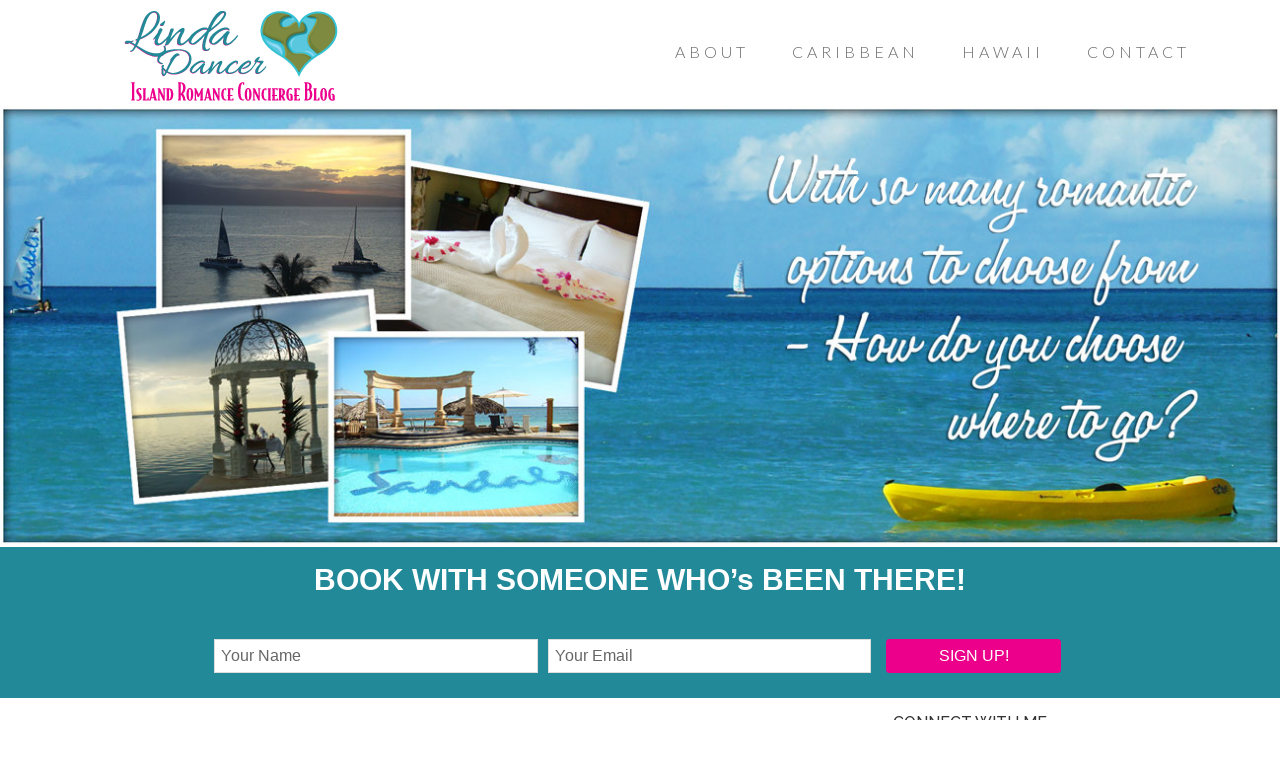

--- FILE ---
content_type: text/html; charset=UTF-8
request_url: https://yourislandromanceconcierge.com/about/
body_size: 23624
content:
<!DOCTYPE html>
<html lang="en-US">
<head >
<meta charset="UTF-8" />
<meta name="viewport" content="width=device-width, initial-scale=1" />
<meta name='robots' content='index, follow, max-image-preview:large, max-snippet:-1, max-video-preview:-1' />

            <script data-no-defer="1" data-ezscrex="false" data-cfasync="false" data-pagespeed-no-defer data-cookieconsent="ignore">
                var ctPublicFunctions = {"_ajax_nonce":"c3a51c5b6e","_rest_nonce":"482b1040a4","_ajax_url":"\/wp-admin\/admin-ajax.php","_rest_url":"https:\/\/yourislandromanceconcierge.com\/wp-json\/","data__cookies_type":"none","data__ajax_type":"rest","data__bot_detector_enabled":0,"data__frontend_data_log_enabled":1,"cookiePrefix":"","wprocket_detected":false,"host_url":"yourislandromanceconcierge.com","text__ee_click_to_select":"Click to select the whole data","text__ee_original_email":"The complete one is","text__ee_got_it":"Got it","text__ee_blocked":"Blocked","text__ee_cannot_connect":"Cannot connect","text__ee_cannot_decode":"Can not decode email. Unknown reason","text__ee_email_decoder":"CleanTalk email decoder","text__ee_wait_for_decoding":"The magic is on the way!","text__ee_decoding_process":"Please wait a few seconds while we decode the contact data."}
            </script>
        
            <script data-no-defer="1" data-ezscrex="false" data-cfasync="false" data-pagespeed-no-defer data-cookieconsent="ignore">
                var ctPublic = {"_ajax_nonce":"c3a51c5b6e","settings__forms__check_internal":"0","settings__forms__check_external":"0","settings__forms__force_protection":0,"settings__forms__search_test":"1","settings__forms__wc_add_to_cart":"0","settings__data__bot_detector_enabled":0,"settings__sfw__anti_crawler":0,"blog_home":"https:\/\/yourislandromanceconcierge.com\/","pixel__setting":"3","pixel__enabled":false,"pixel__url":"https:\/\/moderate1-v4.cleantalk.org\/pixel\/cfd38ce19976be590773796eac3091f4.gif","data__email_check_before_post":"1","data__email_check_exist_post":0,"data__cookies_type":"none","data__key_is_ok":true,"data__visible_fields_required":true,"wl_brandname":"Anti-Spam by Overhaulics","wl_brandname_short":"Anti-Spam by Overhaulics","ct_checkjs_key":2020735021,"emailEncoderPassKey":"48df5a86a8a8f3d9158737e8a11b7a9c","bot_detector_forms_excluded":"W10=","advancedCacheExists":false,"varnishCacheExists":false,"wc_ajax_add_to_cart":false}
            </script>
        
	<!-- This site is optimized with the Yoast SEO plugin v26.8 - https://yoast.com/product/yoast-seo-wordpress/ -->
	<title>About Linda Dancer - Romantic Travel Concierge</title>
	<link rel="canonical" href="https://yourislandromanceconcierge.com/about/" />
	<meta property="og:locale" content="en_US" />
	<meta property="og:type" content="article" />
	<meta property="og:title" content="About Linda Dancer - Romantic Travel Concierge" />
	<meta property="og:description" content="[plus1 size=medium] Linda Dancer Destination Wedding and Honeymoon Specialist    Honeymoons, Inc. specializes in all inclusive honeymoon packages, all inclusive wedding packages, all inclusive anniversary vacations, romantic getaways, romantic honeymoons, all inclusive resort vacations, Caribbean honeymoon packages, Mexican honeymoon package, Hawaiian honeymoon packages&#8230;.hopefully by now, you can see what our specialty is. Linda Dancer Bottom [&hellip;]" />
	<meta property="og:url" content="https://yourislandromanceconcierge.com/about/" />
	<meta property="og:site_name" content="Romantic Travel Concierge" />
	<meta property="og:image" content="https://hawaiiweddingandhoneymoonguru.com/images/ad.jpg" />
	<meta name="twitter:card" content="summary_large_image" />
	<meta name="twitter:label1" content="Est. reading time" />
	<meta name="twitter:data1" content="1 minute" />
	<script type="application/ld+json" class="yoast-schema-graph">{"@context":"https://schema.org","@graph":[{"@type":"WebPage","@id":"https://yourislandromanceconcierge.com/about/","url":"https://yourislandromanceconcierge.com/about/","name":"About Linda Dancer - Romantic Travel Concierge","isPartOf":{"@id":"https://yourislandromanceconcierge.com/#website"},"primaryImageOfPage":{"@id":"https://yourislandromanceconcierge.com/about/#primaryimage"},"image":{"@id":"https://yourislandromanceconcierge.com/about/#primaryimage"},"thumbnailUrl":"http://hawaiiweddingandhoneymoonguru.com/images/ad.jpg","datePublished":"2009-03-25T13:53:01+00:00","breadcrumb":{"@id":"https://yourislandromanceconcierge.com/about/#breadcrumb"},"inLanguage":"en-US","potentialAction":[{"@type":"ReadAction","target":["https://yourislandromanceconcierge.com/about/"]}]},{"@type":"ImageObject","inLanguage":"en-US","@id":"https://yourislandromanceconcierge.com/about/#primaryimage","url":"http://hawaiiweddingandhoneymoonguru.com/images/ad.jpg","contentUrl":"http://hawaiiweddingandhoneymoonguru.com/images/ad.jpg"},{"@type":"BreadcrumbList","@id":"https://yourislandromanceconcierge.com/about/#breadcrumb","itemListElement":[{"@type":"ListItem","position":1,"name":"Home","item":"https://yourislandromanceconcierge.com/"},{"@type":"ListItem","position":2,"name":"About Linda Dancer"}]},{"@type":"WebSite","@id":"https://yourislandromanceconcierge.com/#website","url":"https://yourislandromanceconcierge.com/","name":"Romantic Travel Concierge","description":"Book With Someone Who&#039;s Been There!","potentialAction":[{"@type":"SearchAction","target":{"@type":"EntryPoint","urlTemplate":"https://yourislandromanceconcierge.com/?s={search_term_string}"},"query-input":{"@type":"PropertyValueSpecification","valueRequired":true,"valueName":"search_term_string"}}],"inLanguage":"en-US"}]}</script>
	<!-- / Yoast SEO plugin. -->


<link rel='dns-prefetch' href='//fonts.googleapis.com' />
<link rel="alternate" type="application/rss+xml" title="Romantic Travel Concierge &raquo; Feed" href="https://yourislandromanceconcierge.com/feed/" />
<link rel="alternate" type="application/rss+xml" title="Romantic Travel Concierge &raquo; Comments Feed" href="https://yourislandromanceconcierge.com/comments/feed/" />
<link rel="alternate" type="application/rss+xml" title="Romantic Travel Concierge &raquo; About Linda Dancer Comments Feed" href="https://yourislandromanceconcierge.com/about/feed/" />
<link rel="alternate" title="oEmbed (JSON)" type="application/json+oembed" href="https://yourislandromanceconcierge.com/wp-json/oembed/1.0/embed?url=https%3A%2F%2Fyourislandromanceconcierge.com%2Fabout%2F" />
<link rel="alternate" title="oEmbed (XML)" type="text/xml+oembed" href="https://yourislandromanceconcierge.com/wp-json/oembed/1.0/embed?url=https%3A%2F%2Fyourislandromanceconcierge.com%2Fabout%2F&#038;format=xml" />
		<style>
			.lazyload,
			.lazyloading {
				max-width: 100%;
			}
		</style>
		<style id='wp-img-auto-sizes-contain-inline-css' type='text/css'>
img:is([sizes=auto i],[sizes^="auto," i]){contain-intrinsic-size:3000px 1500px}
/*# sourceURL=wp-img-auto-sizes-contain-inline-css */
</style>
<link rel='stylesheet' id='beautiful-pro-theme-css' href='https://yourislandromanceconcierge.com/wp-content/themes/beautiful-pro/style.css?ver=1.0.1' type='text/css' media='all' />
<style id='wp-emoji-styles-inline-css' type='text/css'>

	img.wp-smiley, img.emoji {
		display: inline !important;
		border: none !important;
		box-shadow: none !important;
		height: 1em !important;
		width: 1em !important;
		margin: 0 0.07em !important;
		vertical-align: -0.1em !important;
		background: none !important;
		padding: 0 !important;
	}
/*# sourceURL=wp-emoji-styles-inline-css */
</style>
<style id='wp-block-library-inline-css' type='text/css'>
:root{--wp-block-synced-color:#7a00df;--wp-block-synced-color--rgb:122,0,223;--wp-bound-block-color:var(--wp-block-synced-color);--wp-editor-canvas-background:#ddd;--wp-admin-theme-color:#007cba;--wp-admin-theme-color--rgb:0,124,186;--wp-admin-theme-color-darker-10:#006ba1;--wp-admin-theme-color-darker-10--rgb:0,107,160.5;--wp-admin-theme-color-darker-20:#005a87;--wp-admin-theme-color-darker-20--rgb:0,90,135;--wp-admin-border-width-focus:2px}@media (min-resolution:192dpi){:root{--wp-admin-border-width-focus:1.5px}}.wp-element-button{cursor:pointer}:root .has-very-light-gray-background-color{background-color:#eee}:root .has-very-dark-gray-background-color{background-color:#313131}:root .has-very-light-gray-color{color:#eee}:root .has-very-dark-gray-color{color:#313131}:root .has-vivid-green-cyan-to-vivid-cyan-blue-gradient-background{background:linear-gradient(135deg,#00d084,#0693e3)}:root .has-purple-crush-gradient-background{background:linear-gradient(135deg,#34e2e4,#4721fb 50%,#ab1dfe)}:root .has-hazy-dawn-gradient-background{background:linear-gradient(135deg,#faaca8,#dad0ec)}:root .has-subdued-olive-gradient-background{background:linear-gradient(135deg,#fafae1,#67a671)}:root .has-atomic-cream-gradient-background{background:linear-gradient(135deg,#fdd79a,#004a59)}:root .has-nightshade-gradient-background{background:linear-gradient(135deg,#330968,#31cdcf)}:root .has-midnight-gradient-background{background:linear-gradient(135deg,#020381,#2874fc)}:root{--wp--preset--font-size--normal:16px;--wp--preset--font-size--huge:42px}.has-regular-font-size{font-size:1em}.has-larger-font-size{font-size:2.625em}.has-normal-font-size{font-size:var(--wp--preset--font-size--normal)}.has-huge-font-size{font-size:var(--wp--preset--font-size--huge)}.has-text-align-center{text-align:center}.has-text-align-left{text-align:left}.has-text-align-right{text-align:right}.has-fit-text{white-space:nowrap!important}#end-resizable-editor-section{display:none}.aligncenter{clear:both}.items-justified-left{justify-content:flex-start}.items-justified-center{justify-content:center}.items-justified-right{justify-content:flex-end}.items-justified-space-between{justify-content:space-between}.screen-reader-text{border:0;clip-path:inset(50%);height:1px;margin:-1px;overflow:hidden;padding:0;position:absolute;width:1px;word-wrap:normal!important}.screen-reader-text:focus{background-color:#ddd;clip-path:none;color:#444;display:block;font-size:1em;height:auto;left:5px;line-height:normal;padding:15px 23px 14px;text-decoration:none;top:5px;width:auto;z-index:100000}html :where(.has-border-color){border-style:solid}html :where([style*=border-top-color]){border-top-style:solid}html :where([style*=border-right-color]){border-right-style:solid}html :where([style*=border-bottom-color]){border-bottom-style:solid}html :where([style*=border-left-color]){border-left-style:solid}html :where([style*=border-width]){border-style:solid}html :where([style*=border-top-width]){border-top-style:solid}html :where([style*=border-right-width]){border-right-style:solid}html :where([style*=border-bottom-width]){border-bottom-style:solid}html :where([style*=border-left-width]){border-left-style:solid}html :where(img[class*=wp-image-]){height:auto;max-width:100%}:where(figure){margin:0 0 1em}html :where(.is-position-sticky){--wp-admin--admin-bar--position-offset:var(--wp-admin--admin-bar--height,0px)}@media screen and (max-width:600px){html :where(.is-position-sticky){--wp-admin--admin-bar--position-offset:0px}}

/*# sourceURL=wp-block-library-inline-css */
</style><style id='global-styles-inline-css' type='text/css'>
:root{--wp--preset--aspect-ratio--square: 1;--wp--preset--aspect-ratio--4-3: 4/3;--wp--preset--aspect-ratio--3-4: 3/4;--wp--preset--aspect-ratio--3-2: 3/2;--wp--preset--aspect-ratio--2-3: 2/3;--wp--preset--aspect-ratio--16-9: 16/9;--wp--preset--aspect-ratio--9-16: 9/16;--wp--preset--color--black: #000000;--wp--preset--color--cyan-bluish-gray: #abb8c3;--wp--preset--color--white: #ffffff;--wp--preset--color--pale-pink: #f78da7;--wp--preset--color--vivid-red: #cf2e2e;--wp--preset--color--luminous-vivid-orange: #ff6900;--wp--preset--color--luminous-vivid-amber: #fcb900;--wp--preset--color--light-green-cyan: #7bdcb5;--wp--preset--color--vivid-green-cyan: #00d084;--wp--preset--color--pale-cyan-blue: #8ed1fc;--wp--preset--color--vivid-cyan-blue: #0693e3;--wp--preset--color--vivid-purple: #9b51e0;--wp--preset--gradient--vivid-cyan-blue-to-vivid-purple: linear-gradient(135deg,rgb(6,147,227) 0%,rgb(155,81,224) 100%);--wp--preset--gradient--light-green-cyan-to-vivid-green-cyan: linear-gradient(135deg,rgb(122,220,180) 0%,rgb(0,208,130) 100%);--wp--preset--gradient--luminous-vivid-amber-to-luminous-vivid-orange: linear-gradient(135deg,rgb(252,185,0) 0%,rgb(255,105,0) 100%);--wp--preset--gradient--luminous-vivid-orange-to-vivid-red: linear-gradient(135deg,rgb(255,105,0) 0%,rgb(207,46,46) 100%);--wp--preset--gradient--very-light-gray-to-cyan-bluish-gray: linear-gradient(135deg,rgb(238,238,238) 0%,rgb(169,184,195) 100%);--wp--preset--gradient--cool-to-warm-spectrum: linear-gradient(135deg,rgb(74,234,220) 0%,rgb(151,120,209) 20%,rgb(207,42,186) 40%,rgb(238,44,130) 60%,rgb(251,105,98) 80%,rgb(254,248,76) 100%);--wp--preset--gradient--blush-light-purple: linear-gradient(135deg,rgb(255,206,236) 0%,rgb(152,150,240) 100%);--wp--preset--gradient--blush-bordeaux: linear-gradient(135deg,rgb(254,205,165) 0%,rgb(254,45,45) 50%,rgb(107,0,62) 100%);--wp--preset--gradient--luminous-dusk: linear-gradient(135deg,rgb(255,203,112) 0%,rgb(199,81,192) 50%,rgb(65,88,208) 100%);--wp--preset--gradient--pale-ocean: linear-gradient(135deg,rgb(255,245,203) 0%,rgb(182,227,212) 50%,rgb(51,167,181) 100%);--wp--preset--gradient--electric-grass: linear-gradient(135deg,rgb(202,248,128) 0%,rgb(113,206,126) 100%);--wp--preset--gradient--midnight: linear-gradient(135deg,rgb(2,3,129) 0%,rgb(40,116,252) 100%);--wp--preset--font-size--small: 13px;--wp--preset--font-size--medium: 20px;--wp--preset--font-size--large: 36px;--wp--preset--font-size--x-large: 42px;--wp--preset--spacing--20: 0.44rem;--wp--preset--spacing--30: 0.67rem;--wp--preset--spacing--40: 1rem;--wp--preset--spacing--50: 1.5rem;--wp--preset--spacing--60: 2.25rem;--wp--preset--spacing--70: 3.38rem;--wp--preset--spacing--80: 5.06rem;--wp--preset--shadow--natural: 6px 6px 9px rgba(0, 0, 0, 0.2);--wp--preset--shadow--deep: 12px 12px 50px rgba(0, 0, 0, 0.4);--wp--preset--shadow--sharp: 6px 6px 0px rgba(0, 0, 0, 0.2);--wp--preset--shadow--outlined: 6px 6px 0px -3px rgb(255, 255, 255), 6px 6px rgb(0, 0, 0);--wp--preset--shadow--crisp: 6px 6px 0px rgb(0, 0, 0);}:where(.is-layout-flex){gap: 0.5em;}:where(.is-layout-grid){gap: 0.5em;}body .is-layout-flex{display: flex;}.is-layout-flex{flex-wrap: wrap;align-items: center;}.is-layout-flex > :is(*, div){margin: 0;}body .is-layout-grid{display: grid;}.is-layout-grid > :is(*, div){margin: 0;}:where(.wp-block-columns.is-layout-flex){gap: 2em;}:where(.wp-block-columns.is-layout-grid){gap: 2em;}:where(.wp-block-post-template.is-layout-flex){gap: 1.25em;}:where(.wp-block-post-template.is-layout-grid){gap: 1.25em;}.has-black-color{color: var(--wp--preset--color--black) !important;}.has-cyan-bluish-gray-color{color: var(--wp--preset--color--cyan-bluish-gray) !important;}.has-white-color{color: var(--wp--preset--color--white) !important;}.has-pale-pink-color{color: var(--wp--preset--color--pale-pink) !important;}.has-vivid-red-color{color: var(--wp--preset--color--vivid-red) !important;}.has-luminous-vivid-orange-color{color: var(--wp--preset--color--luminous-vivid-orange) !important;}.has-luminous-vivid-amber-color{color: var(--wp--preset--color--luminous-vivid-amber) !important;}.has-light-green-cyan-color{color: var(--wp--preset--color--light-green-cyan) !important;}.has-vivid-green-cyan-color{color: var(--wp--preset--color--vivid-green-cyan) !important;}.has-pale-cyan-blue-color{color: var(--wp--preset--color--pale-cyan-blue) !important;}.has-vivid-cyan-blue-color{color: var(--wp--preset--color--vivid-cyan-blue) !important;}.has-vivid-purple-color{color: var(--wp--preset--color--vivid-purple) !important;}.has-black-background-color{background-color: var(--wp--preset--color--black) !important;}.has-cyan-bluish-gray-background-color{background-color: var(--wp--preset--color--cyan-bluish-gray) !important;}.has-white-background-color{background-color: var(--wp--preset--color--white) !important;}.has-pale-pink-background-color{background-color: var(--wp--preset--color--pale-pink) !important;}.has-vivid-red-background-color{background-color: var(--wp--preset--color--vivid-red) !important;}.has-luminous-vivid-orange-background-color{background-color: var(--wp--preset--color--luminous-vivid-orange) !important;}.has-luminous-vivid-amber-background-color{background-color: var(--wp--preset--color--luminous-vivid-amber) !important;}.has-light-green-cyan-background-color{background-color: var(--wp--preset--color--light-green-cyan) !important;}.has-vivid-green-cyan-background-color{background-color: var(--wp--preset--color--vivid-green-cyan) !important;}.has-pale-cyan-blue-background-color{background-color: var(--wp--preset--color--pale-cyan-blue) !important;}.has-vivid-cyan-blue-background-color{background-color: var(--wp--preset--color--vivid-cyan-blue) !important;}.has-vivid-purple-background-color{background-color: var(--wp--preset--color--vivid-purple) !important;}.has-black-border-color{border-color: var(--wp--preset--color--black) !important;}.has-cyan-bluish-gray-border-color{border-color: var(--wp--preset--color--cyan-bluish-gray) !important;}.has-white-border-color{border-color: var(--wp--preset--color--white) !important;}.has-pale-pink-border-color{border-color: var(--wp--preset--color--pale-pink) !important;}.has-vivid-red-border-color{border-color: var(--wp--preset--color--vivid-red) !important;}.has-luminous-vivid-orange-border-color{border-color: var(--wp--preset--color--luminous-vivid-orange) !important;}.has-luminous-vivid-amber-border-color{border-color: var(--wp--preset--color--luminous-vivid-amber) !important;}.has-light-green-cyan-border-color{border-color: var(--wp--preset--color--light-green-cyan) !important;}.has-vivid-green-cyan-border-color{border-color: var(--wp--preset--color--vivid-green-cyan) !important;}.has-pale-cyan-blue-border-color{border-color: var(--wp--preset--color--pale-cyan-blue) !important;}.has-vivid-cyan-blue-border-color{border-color: var(--wp--preset--color--vivid-cyan-blue) !important;}.has-vivid-purple-border-color{border-color: var(--wp--preset--color--vivid-purple) !important;}.has-vivid-cyan-blue-to-vivid-purple-gradient-background{background: var(--wp--preset--gradient--vivid-cyan-blue-to-vivid-purple) !important;}.has-light-green-cyan-to-vivid-green-cyan-gradient-background{background: var(--wp--preset--gradient--light-green-cyan-to-vivid-green-cyan) !important;}.has-luminous-vivid-amber-to-luminous-vivid-orange-gradient-background{background: var(--wp--preset--gradient--luminous-vivid-amber-to-luminous-vivid-orange) !important;}.has-luminous-vivid-orange-to-vivid-red-gradient-background{background: var(--wp--preset--gradient--luminous-vivid-orange-to-vivid-red) !important;}.has-very-light-gray-to-cyan-bluish-gray-gradient-background{background: var(--wp--preset--gradient--very-light-gray-to-cyan-bluish-gray) !important;}.has-cool-to-warm-spectrum-gradient-background{background: var(--wp--preset--gradient--cool-to-warm-spectrum) !important;}.has-blush-light-purple-gradient-background{background: var(--wp--preset--gradient--blush-light-purple) !important;}.has-blush-bordeaux-gradient-background{background: var(--wp--preset--gradient--blush-bordeaux) !important;}.has-luminous-dusk-gradient-background{background: var(--wp--preset--gradient--luminous-dusk) !important;}.has-pale-ocean-gradient-background{background: var(--wp--preset--gradient--pale-ocean) !important;}.has-electric-grass-gradient-background{background: var(--wp--preset--gradient--electric-grass) !important;}.has-midnight-gradient-background{background: var(--wp--preset--gradient--midnight) !important;}.has-small-font-size{font-size: var(--wp--preset--font-size--small) !important;}.has-medium-font-size{font-size: var(--wp--preset--font-size--medium) !important;}.has-large-font-size{font-size: var(--wp--preset--font-size--large) !important;}.has-x-large-font-size{font-size: var(--wp--preset--font-size--x-large) !important;}
/*# sourceURL=global-styles-inline-css */
</style>

<style id='classic-theme-styles-inline-css' type='text/css'>
/*! This file is auto-generated */
.wp-block-button__link{color:#fff;background-color:#32373c;border-radius:9999px;box-shadow:none;text-decoration:none;padding:calc(.667em + 2px) calc(1.333em + 2px);font-size:1.125em}.wp-block-file__button{background:#32373c;color:#fff;text-decoration:none}
/*# sourceURL=/wp-includes/css/classic-themes.min.css */
</style>
<link rel='stylesheet' id='cleantalk-public-css-css' href='https://yourislandromanceconcierge.com/wp-content/plugins/cleantalk-spam-protect/css/cleantalk-public.min.css?ver=6.69.2_1765312291' type='text/css' media='all' />
<link rel='stylesheet' id='cleantalk-email-decoder-css-css' href='https://yourislandromanceconcierge.com/wp-content/plugins/cleantalk-spam-protect/css/cleantalk-email-decoder.min.css?ver=6.69.2_1765312291' type='text/css' media='all' />
<link rel='stylesheet' id='easy_testimonial_style-css' href='https://yourislandromanceconcierge.com/wp-content/plugins/easy-testimonials/include/assets/css/style.css?ver=6.9' type='text/css' media='all' />
<link rel='stylesheet' id='jpibfi-style-css' href='https://yourislandromanceconcierge.com/wp-content/plugins/jquery-pin-it-button-for-images/css/client.css?ver=3.0.6' type='text/css' media='all' />
<link rel='stylesheet' id='dashicons-css' href='https://yourislandromanceconcierge.com/wp-includes/css/dashicons.min.css?ver=6.9' type='text/css' media='all' />
<link rel='stylesheet' id='google-fonts-css' href='//fonts.googleapis.com/css?family=Lato%3A300%2C400%2C700%7CRaleway%3A400%2C500&#038;ver=1.0.1' type='text/css' media='all' />
<link rel='stylesheet' id='simple-social-icons-font-css' href='https://yourislandromanceconcierge.com/wp-content/plugins/simple-social-icons/css/style.css?ver=3.0.2' type='text/css' media='all' />
<script type="text/javascript" src="https://yourislandromanceconcierge.com/wp-content/plugins/cleantalk-spam-protect/js/apbct-public-bundle_gathering.min.js?ver=6.69.2_1765312291" id="apbct-public-bundle_gathering.min-js-js"></script>
<script type="text/javascript" src="https://yourislandromanceconcierge.com/wp-content/plugins/css-hero/assets/js/prefixfree.min.js?ver=6.9" id="prefixfree-js"></script>
<script type="text/javascript" src="https://yourislandromanceconcierge.com/wp-includes/js/jquery/jquery.min.js?ver=3.7.1" id="jquery-core-js"></script>
<script type="text/javascript" src="https://yourislandromanceconcierge.com/wp-includes/js/jquery/jquery-migrate.min.js?ver=3.4.1" id="jquery-migrate-js"></script>
<script type="text/javascript" src="https://yourislandromanceconcierge.com/wp-content/themes/beautiful-pro/js/responsive-menu.js?ver=1.0.0" id="beautiful-responsive-menu-js"></script>
<script type="text/javascript" src="https://yourislandromanceconcierge.com/wp-content/plugins/optin-monster/assets/js/api.js?ver=2.1.7" id="optin-monster-api-script-js"></script>
<script type="text/javascript" id="easy-testimonials-reveal-js-extra">
/* <![CDATA[ */
var easy_testimonials_reveal = {"show_less_text":"Show Less"};
//# sourceURL=easy-testimonials-reveal-js-extra
/* ]]> */
</script>
<script type="text/javascript" src="https://yourislandromanceconcierge.com/wp-content/plugins/easy-testimonials/include/assets/js/easy-testimonials-reveal.js?ver=6.9" id="easy-testimonials-reveal-js"></script>
<link rel="https://api.w.org/" href="https://yourislandromanceconcierge.com/wp-json/" /><link rel="alternate" title="JSON" type="application/json" href="https://yourislandromanceconcierge.com/wp-json/wp/v2/pages/2" /><link rel="EditURI" type="application/rsd+xml" title="RSD" href="https://yourislandromanceconcierge.com/xmlrpc.php?rsd" />
<meta name="generator" content="WordPress 6.9" />
<link rel='shortlink' href='https://yourislandromanceconcierge.com/?p=2' />
<!-- Start CSSHero.org Dynamic CSS & Fonts Loading -->
	      <link rel="stylesheet" type="text/css" media="all" href="https://yourislandromanceconcierge.com/?wpcss_action=show_css" data-apply-prefixfree />
	       <!-- End CSSHero.org Dynamic CSS & Fonts Loading -->    
										<style type="text/css" media="screen"></style><style type="text/css" media="screen">@media (max-width: 728px) {}</style><style type="text/css" media="screen">@media (max-width: 320px) {}</style><style type="text/css">
	a.pinit-button.custom span {
		}

	.pinit-hover {
		opacity: 0.8 !important;
		filter: alpha(opacity=80) !important;
	}
	a.pinit-button {
	border-bottom: 0 !important;
	box-shadow: none !important;
	margin-bottom: 0 !important;
}
a.pinit-button::after {
    display: none;
}</style>
				<script>
			document.documentElement.className = document.documentElement.className.replace('no-js', 'js');
		</script>
				<style>
			.no-js img.lazyload {
				display: none;
			}

			figure.wp-block-image img.lazyloading {
				min-width: 150px;
			}

			.lazyload,
			.lazyloading {
				--smush-placeholder-width: 100px;
				--smush-placeholder-aspect-ratio: 1/1;
				width: var(--smush-image-width, var(--smush-placeholder-width)) !important;
				aspect-ratio: var(--smush-image-aspect-ratio, var(--smush-placeholder-aspect-ratio)) !important;
			}

						.lazyload, .lazyloading {
				opacity: 0;
			}

			.lazyloaded {
				opacity: 1;
				transition: opacity 400ms;
				transition-delay: 0ms;
			}

					</style>
		<link rel="icon" href="https://yourislandromanceconcierge.com/wp-content/themes/beautiful-pro/images/favicon.ico" />
<style type="text/css">.site-title a { background: url(https://yourislandromanceconcierge.com/wp-content/uploads/2014/06/Dancerlogo-1.png) no-repeat !important; }</style>
<style type='text/css'>.custom-background .site-header-banner { background:  #ffffff no-repeat center scroll; } </style><style type="text/css"></style><link rel='stylesheet' id='slideshow-jquery-image-gallery-stylesheet_functional-css' href='https://yourislandromanceconcierge.com/wp-content/plugins/slideshow-jquery-image-gallery/style/SlideshowPlugin/functional.css?ver=2.3.1' type='text/css' media='all' />
<link rel='stylesheet' id='slideshow-jquery-image-gallery-stylesheet_style-light-css' href='https://yourislandromanceconcierge.com/wp-content/plugins/slideshow-jquery-image-gallery/css/style-light.css?ver=2.3.1' type='text/css' media='all' />
</head>
<body data-rsssl=1 class="wp-singular page-template-default page page-id-2 wp-theme-genesis wp-child-theme-beautiful-pro custom-header header-image content-sidebar genesis-breadcrumbs-visible genesis-footer-widgets-visible beautiful"><div class="site-container"><header class="site-header"><div class="wrap"><div class="title-area"><p class="site-title"><a href="https://yourislandromanceconcierge.com/">Romantic Travel Concierge</a></p><p class="site-description">Book With Someone Who&#039;s Been There!</p></div><div class="widget-area header-widget-area"><section id="nav_menu-8" class="widget widget_nav_menu"><div class="widget-wrap"><nav class="nav-header"><ul id="menu-primary-nav" class="menu genesis-nav-menu"><li id="menu-item-960" class="menu-item menu-item-type-post_type menu-item-object-page menu-item-960"><a href="https://yourislandromanceconcierge.com/about-2/"><span >About</span></a></li>
<li id="menu-item-3389" class="menu-item menu-item-type-taxonomy menu-item-object-category menu-item-3389"><a href="https://yourislandromanceconcierge.com/category/caribbean/"><span >Caribbean</span></a></li>
<li id="menu-item-3385" class="menu-item menu-item-type-taxonomy menu-item-object-category menu-item-3385"><a href="https://yourislandromanceconcierge.com/category/hawaii/"><span >Hawaii</span></a></li>
<li id="menu-item-4143" class="menu-item menu-item-type-custom menu-item-object-custom menu-item-4143"><a href="http://www.lindadancer.com/contact.html"><span >Contact</span></a></li>
</ul></nav></div></section>
</div></div></header><aside id="enhancedtextwidget-3" class="widget widget_text enhanced-text-widget"><div class="textwidget widget-text"><center><img data-src="https://yourislandromanceconcierge.com/wp-content/uploads/2019/11/LD_Banner_4_new.jpg" src="[data-uri]" class="lazyload" style="--smush-placeholder-width: 1298px; --smush-placeholder-aspect-ratio: 1298/445;"></center></div></aside><aside id="optin-monster-11" class="widget optin-monster"><!-- This site converts visitors into subscribers and customers with the OptinMonster WordPress plugin v2.1.7 - http://optinmonster.com/ -->
<div id="om-zhdumplfom-sidebar" class="optin-monster-overlay" style=""><script type="text/javascript" src="//ajax.googleapis.com/ajax/libs/webfont/1.4.7/webfont.js"></script><style type="text/css" class="om-theme-action-styles">.optin-monster-success-message {font-size: 21px;font-family: "HelveticaNeue-Light", "Helvetica Neue Light", "Helvetica Neue", Helvetica, Arial, "Lucida Grande", sans-serif;color: #282828;font-weight: 300;text-align: center;margin: 0 auto;}.optin-monster-success-overlay .om-success-close {font-size: 32px !important;font-family: "HelveticaNeue-Light", "Helvetica Neue Light", "Helvetica Neue", Helvetica, Arial, "Lucida Grande", sans-serif !important;color: #282828 !important;font-weight: 300 !important;position: absolute !important;top: 0px !important;right: 10px !important;background: none !important;text-decoration: none !important;width: auto !important;height: auto !important;display: block !important;line-height: 32px !important;padding: 0 !important;}.om-helper-field {display: none !important;visibility: hidden !important;opacity: 0 !important;height: 0 !important;line-height: 0 !important;}html div#om-zhdumplfom-sidebar * {box-sizing:border-box;-webkit-box-sizing:border-box;-moz-box-sizing:border-box;}html div#om-zhdumplfom-sidebar {background:none;border:0;border-radius:0;-webkit-border-radius:0;-moz-border-radius:0;float:none;-webkit-font-smoothing:antialiased;-moz-osx-font-smoothing:grayscale;height:auto;letter-spacing:normal;outline:none;position:static;text-decoration:none;text-indent:0;text-shadow:none;text-transform:none;width:auto;visibility:visible;overflow:visible;margin:0;padding:0;line-height:1;box-sizing:border-box;-webkit-box-sizing:border-box;-moz-box-sizing:border-box;-webkit-box-shadow:none;-moz-box-shadow:none;-ms-box-shadow:none;-o-box-shadow:none;box-shadow:none;-webkit-appearance:none;}html div#om-zhdumplfom-sidebar .om-clearfix {clear: both;}html div#om-zhdumplfom-sidebar .om-clearfix:after {clear: both;content: ".";display: block;height: 0;line-height: 0;overflow: auto;visibility: hidden;zoom: 1;}html div#om-zhdumplfom-sidebar #om-sidebar-action-optin {background: #fff;position: relative;padding: 15px;text-align: center;margin: 0 auto;max-width: 400px;width: 100%;}html div#om-zhdumplfom-sidebar #om-sidebar-action-optin-title {font-size: 18px;color: #222;width: 100%;margin-bottom: 15px;}html div#om-zhdumplfom-sidebar #om-sidebar-action-optin-tagline {font-size: 16px;line-height: 1.25;color: #484848;width: 100%;margin-bottom: 15px;}html div#om-zhdumplfom-sidebar input,html div#om-zhdumplfom-sidebar #om-sidebar-action-optin-name,html div#om-zhdumplfom-sidebar #om-sidebar-action-optin-email {background-color: #fff;width: 100%;border: 1px solid #ddd;font-size: 16px;line-height: 24px;padding: 4px 6px;overflow: hidden;outline: none;margin: 0 0 10px;vertical-align: middle;display: inline;height: 34px;}html div#om-zhdumplfom-sidebar input[type=submit],html div#om-zhdumplfom-sidebar button,html div#om-zhdumplfom-sidebar #om-sidebar-action-optin-submit {background: #ff370f;border: 1px solid #ff370f;color: #fff;font-size: 16px;padding: 4px 6px;line-height: 24px;text-align: center;vertical-align: middle;cursor: pointer;display: inline;margin: 0;width: 100%;}html div#om-zhdumplfom-sidebar input[type=checkbox],html div#om-zhdumplfom-sidebar input[type=radio] {-webkit-appearance: checkbox;width: auto;outline: invert none medium;padding: 0;margin: 0;}</style><style type="text/css" class="om-custom-styles">html div#om-zhdumplfom-sidebar #om-sidebar-action-optin {max-width: none;width: 100%;}html div#om-zhdumplfom-sidebar input, html div#om-zhdumplfom-sidebar #om-sidebar-action-optin-name {width: 37%;margin: 10px 5px;}html div#om-zhdumplfom-sidebar input, html div#om-zhdumplfom-sidebar #om-sidebar-action-optin-email {width: 37%;margin: 10px 5px;}html div#om-zhdumplfom-sidebar input[type=submit], html div#om-zhdumplfom-sidebar button, html div#om-zhdumplfom-sidebar #om-sidebar-action-optin-submit {margin: 10px;width: 20%;}html div#om-zhdumplfom-sidebar #om-sidebar-action-footer {width: 70%;margin: auto;}@media screen and (min-width: 768px) and (max-width: 1024px) { .site-header { max-height: auto; }}@media screen and (min-width : 768px) and (max-width : 1024px) and (orientation : landscape){html div#om-zhdumplfom-sidebar #om-sidebar-action-optin {margin: 0px;}} @media screen and (min-width : 768px) and (max-width : 1024px) and (orientation : landscape){html div#om-zhdumplfom-sidebar input, html div#om-zhdumplfom-sidebar #om-sidebar-action-optin-name {width: 35%;margin: 10px 5px;}}@media screen and (min-width : 768px) and (max-width : 1024px) and (orientation : landscape){html div#om-zhdumplfom-sidebar input, html div#om-zhdumplfom-sidebar #om-sidebar-action-optin-email {width: 35%;margin: 10px 5px;}}@media screen and (min-width : 768px) and (max-width : 1024px) and (orientation : landscape){html div#om-zhdumplfom-sidebar input[type=submit], html div#om-zhdumplfom-sidebar button, html div#om-zhdumplfom-sidebar #om-sidebar-action-optin-submit {margin: 10px 5px 10px 5px;width: 20%;}}@media screen and (min-width : 768px) and (max-width : 1024px) and (orientation : portrait){html div#om-zhdumplfom-sidebar input, html div#om-zhdumplfom-sidebar #om-sidebar-action-optin-name {width: 35%;margin: 10px 5px;}}@media screen and (min-width : 768px) and (max-width : 1024px) and (orientation : portrait){html div#om-zhdumplfom-sidebar input, html div#om-zhdumplfom-sidebar #om-sidebar-action-optin-email {width: 35%;margin: 10px 5px;}}@media screen and (min-width : 768px) and (max-width : 1024px) and (orientation : portrait){html div#om-zhdumplfom-sidebar input[type=submit], html div#om-zhdumplfom-sidebar button, html div#om-zhdumplfom-sidebar #om-sidebar-action-optin-submit {margin: 10px 5px 10px 5px;width: 20%;}}@media screen and (min-width: 0px) and (max-width: 480px) {html div#om-zhdumplfom-sidebar input, html div#om-zhdumplfom-sidebar #om-sidebar-action-optin-name, html div#om-zhdumplfom-sidebar #om-sidebar-action-optin-email {width: 100%;margin: 10px 5px;}}@media screen and (min-width: 0px) and (max-width: 480px) {html div#om-zhdumplfom-sidebar input[type=submit], html div#om-zhdumplfom-sidebar button, html div#om-zhdumplfom-sidebar #om-sidebar-action-optin-submit {margin: 5px;width: 100%;}}</style><div id="om-sidebar-action-optin" class="om-sidebar-action om-clearfix om-theme-action " style="background-color:#218997"><div id="om-sidebar-action-optin-wrap" class="om-clearfix"><div id="om-sidebar-action-header" class="om-clearfix" data-om-action="selectable"><div id="om-sidebar-action-optin-title" data-om-action="editable" data-om-field="title" style="color:#222222;font-family:Helvetica;font-size:18px;"><h2><span style="font-weight:bold;"><span style="color:#FFFFFF;"><span style="font-family:arial;">BOOK WITH SOMEONE WHO&rsquo;s BEEN THERE!</span></span></span></h2>
</div></div><div id="om-sidebar-action-content" class="om-clearfix" data-om-action="selectable"><div id="om-sidebar-action-optin-tagline" data-om-action="editable" data-om-field="tagline" style="color:#484848;font-family:Helvetica;font-size:16px;"></div></div><div id="om-sidebar-action-footer" class="om-clearfix om-has-name-email" data-om-action="selectable"><input id="om-sidebar-action-optin-name" type="text" value="" data-om-action="selectable" data-om-target="#optin-monster-field-name_field" placeholder="Your Name" style="color:#484848;font-family:Helvetica;" /><input id="om-sidebar-action-optin-email" type="email" value="" data-om-action="selectable" data-om-target="#optin-monster-field-email_field" placeholder="Your Email" style="color:#484848;font-family:Helvetica;" /><input id="om-sidebar-action-optin-submit" type="submit" data-om-action="selectable" data-om-target="#optin-monster-field-submit_field" value="Sign Up!" style="color:#ffffff;background-color:#ec008b;border-color:#ec008b;font-family:Helvetica;" /></div></div><input type="email" name="email" value="" class="om-helper-field" /><input type="text" name="website" value="" class="om-helper-field" /></div><script type="text/javascript">jQuery(document).ready(function($){});</script></div>
<script type="text/javascript">var zhdumplfom_sidebar, omo = {"id":3934,"optin":"zhdumplfom-sidebar","campaign":"Header Opt In","clones":[""],"hash":"zhdumplfom-sidebar","optin_js":"zhdumplfom_sidebar","type":"sidebar","theme":"action","cookie":0,"delay":0,"second":false,"exit":false,"redirect":"","redirect_pass":false,"custom":false,"test":false,"global_cookie":false,"preview":false,"ajax":"https:\/\/yourislandromanceconcierge.com\/?optin-monster-ajax-route=1","mobile":false,"post_id":2,"preloader":"https:\/\/yourislandromanceconcierge.com\/wp-content\/plugins\/optin-monster\/assets\/css\/images\/preloader.gif","error":"There was an error with your submission. Please try again.","ajax_error":"There was an error with the AJAX request: ","name_error":"Please enter a valid name.","email_error":"Please enter a valid email address.","bot_error":"Honeypot fields have been activated. Your submission is being flagged as potential spam.","success":"Thanks for subscribing! Please check your email for further instructions."}; zhdumplfom_sidebar = new OptinMonster(); zhdumplfom_sidebar.init(omo);</script>
<!--[if lte IE 9]><script type="text/javascript">var om_ie_browser = true;</script><![endif]--><!-- / OptinMonster WordPress plugin. -->
</aside><div class="site-inner"><div class="content-sidebar-wrap"><main class="content"><div class="breadcrumb">You are here: <span class="breadcrumb-link-wrap"><a class="breadcrumb-link" href="https://yourislandromanceconcierge.com/"><span class="breadcrumb-link-text-wrap">Home</span></a><meta ></span> <span aria-label="breadcrumb separator">/</span> About Linda Dancer</div><article class="post-2 page type-page status-publish entry" aria-label="About Linda Dancer"><header class="entry-header"><h1 class="entry-title">About Linda Dancer</h1>
</header><div class="entry-content"><input class="jpibfi" type="hidden">[plus1 size=medium]
<p><strong>Linda Dancer<br />
Destination Wedding and Honeymoon Specialist</strong></p>
<p><strong><img fetchpriority="high" decoding="async" class="aligncenter" title="Linda Dancer - Hawaii Destination Specialist" src="https://hawaiiweddingandhoneymoonguru.com/images/ad.jpg" alt="" width="500" height="315" data-jpibfi-post-excerpt="" data-jpibfi-post-url="https://yourislandromanceconcierge.com/about/" data-jpibfi-post-title="About Linda Dancer" data-jpibfi-src="https://hawaiiweddingandhoneymoonguru.com/images/ad.jpg" ></strong></p>
<p><a href="http://hawaiiweddingandhoneymoonguru.com/wp-content/uploads/2011/06/OMS2012.jpg"><img decoding="async" class="size-medium wp-image-1142 aligncenter lazyload" title="Oahu Master Destination Specialist 2013" data-src="https://hawaiiweddingandhoneymoonguru.com/images/OMS2013-300.jpg" alt="Oahu Master Destination Specialist 2013" width="300" height="91" data-jpibfi-post-excerpt="" data-jpibfi-post-url="https://yourislandromanceconcierge.com/about/" data-jpibfi-post-title="About Linda Dancer" data-jpibfi-data-src="https://hawaiiweddingandhoneymoonguru.com/images/OMS2013-300.jpg"  src="[data-uri]" style="--smush-placeholder-width: 300px; --smush-placeholder-aspect-ratio: 300/91;"></a></p>
<div align="center">
<script type="text/javascript" src="https://wwcdn.weddingwire.com/static/js/widgets/wwrated/2013.js"></script></p>
<div id="ww-widget-wwrated-2013" class="ww-reset ww-widget-wwrated-2013"><a target="_blank" class="ww-top" href="https://www.weddingwire.com" title="Weddings, Wedding, Wedding Venues"> </a><a target="_blank" class="ww-bottom" href="https://www.weddingwire.com/reviews/linda-dancer-with-honeymoons-inc/96d094fab67027cb.html" title='Linda Dancer with Honeymoons, Inc. Reviews , Charlotte, Asheville Travel'> </a></div>
<p><script type="text/javascript">WeddingWire.ensureInit(function() {WeddingWire.createWWRated2013({"vendorId":"96d094fab67027cb"});});
</script>
</div>
<p>Honeymoons, Inc. specializes in all inclusive honeymoon packages, all inclusive wedding packages, all inclusive anniversary vacations, romantic getaways, romantic honeymoons, all inclusive resort vacations, Caribbean honeymoon packages, Mexican honeymoon package, Hawaiian honeymoon packages&#8230;.hopefully by now, you can see what our specialty is.</p>
<div class="ww-bca-2013 ww-reset"><a class="ww-bca-top" title="Weddings, Wedding Venues" href="https://www.weddingwire.com"><img decoding="async" data-src="https://wwcdn.weddingwire.com/static/images/badges/BCA-2013/BCA_2013-badge-top.png" alt="Weddings, Wedding Venues" data-jpibfi-post-excerpt="" data-jpibfi-post-url="https://yourislandromanceconcierge.com/about/" data-jpibfi-post-title="About Linda Dancer" data-jpibfi-data-src="https://wwcdn.weddingwire.com/static/images/badges/BCA-2013/BCA_2013-badge-top.png"  src="[data-uri]" class="lazyload"></a><a class="ww-bca-bottom" title="Linda Dancer with Honeymoons, Inc., Best Travel Agents in Charlotte, Asheville - 2013 Bride's Choice Award Winner" href="https://www.weddingwire.com/reviews/linda-dancer-with-honeymoons-inc/96d094fab67027cb.html"><img decoding="async" data-src="https://wwcdn.weddingwire.com/static/images/badges/BCA-2013/BCA_2013-badge-bottom.png" alt="Linda Dancer with Honeymoons, Inc., Best Travel Agents in Charlotte, Asheville - 2013 Bride's Choice Award Winner" data-jpibfi-post-excerpt="" data-jpibfi-post-url="https://yourislandromanceconcierge.com/about/" data-jpibfi-post-title="About Linda Dancer" data-jpibfi-data-src="https://wwcdn.weddingwire.com/static/images/badges/BCA-2013/BCA_2013-badge-bottom.png"  src="[data-uri]" class="lazyload"></a></div>
<p><img decoding="async" data-src="//api.weddingwire.com/api/v3/Tracker.gif?target_id=96d094fab67027cb&amp;type=bca_2013&amp;partner_key=163r5mm3" alt="" width="1" height="1" data-jpibfi-post-excerpt="" data-jpibfi-post-url="https://yourislandromanceconcierge.com/about/" data-jpibfi-post-title="About Linda Dancer" data-jpibfi-data-src="//api.weddingwire.com/api/v3/Tracker.gif?target_id=96d094fab67027cb&amp;type=bca_2013&amp;partner_key=163r5mm3"  src="[data-uri]" class="lazyload" style="--smush-placeholder-width: 1px; --smush-placeholder-aspect-ratio: 1/1;"></p>
<div align="center">
<div style="display: block; width: 74px; font-size: 10px; text-align: center;"><a href="http://www.theknot.com/Vendors/Linda-Dancer-with-Honeymoons-Inc/Profile/HAT/107/264637/Profile"><img decoding="async" data-src="https://partnerimages.theknot.com/2013/blue_web_70x70.gif" alt="2013 Pick - Best of Weddings on The Knot" border="0" data-jpibfi-post-excerpt="" data-jpibfi-post-url="https://yourislandromanceconcierge.com/about/" data-jpibfi-post-title="About Linda Dancer" data-jpibfi-data-src="https://partnerimages.theknot.com/2013/blue_web_70x70.gif"  src="[data-uri]" class="lazyload">Linda Dancer</a></div>
</div>
<p><strong>Bottom line: </strong>If you are interested in an all inclusive wedding or all inclusive honeymoon in Hawaii, we are your answer!</p>
<div align="center">
<table width="80%">
<tbody>
<tr>
<td width="33%"><a href="http://www.theknot.com/Vendors/Honeymoons-Inc/Profile/HAT/107/264637/profile" target="_blank"><img decoding="async" data-src="https://partnerimages.theknot.com/2011/2011_BOW_gold_web_70x70.gif" alt="2011 Pick - Best of Weddings on The Knot" border="0" data-jpibfi-post-excerpt="" data-jpibfi-post-url="https://yourislandromanceconcierge.com/about/" data-jpibfi-post-title="About Linda Dancer" data-jpibfi-data-src="https://partnerimages.theknot.com/2011/2011_BOW_gold_web_70x70.gif"  src="[data-uri]" class="lazyload"></a></td>
<td style="height: 200px;" width="33%">
<div id="ww-widget-wwrated-2012" class="ww-reset ww-widget-wwrated-2012"><a title="Honeymoons, Inc. Reviews , Charlotte, Asheville Travel" href="https://www.weddingwire.com/reviews/honeymoons-inc/96d094fab67027cb.html" target="_new"> <img decoding="async" class="ww-top lazyload" style="margin-left: -50px;" data-src="https://wwcdn.weddingwire.com/static/images/badges/ww-rated/2012/WW-RATED12-blue-top.png" alt="WeddingWire Rated 2012" data-jpibfi-post-excerpt="" data-jpibfi-post-url="https://yourislandromanceconcierge.com/about/" data-jpibfi-post-title="About Linda Dancer" data-jpibfi-data-src="https://wwcdn.weddingwire.com/static/images/badges/ww-rated/2012/WW-RATED12-blue-top.png"  src="[data-uri]"></a><a title="Weddings, Wedding, Wedding Venues" href="https://www.weddingwire.com" target="_new"> <img decoding="async" class="ww-bottom lazyload" style="margin-left: -50px;" data-src="https://wwcdn.weddingwire.com/static/images/badges/ww-rated/2012/WW-RATED12-blue-bottom.png" alt="Weddings, Wedding, Wedding Venues" data-jpibfi-post-excerpt="" data-jpibfi-post-url="https://yourislandromanceconcierge.com/about/" data-jpibfi-post-title="About Linda Dancer" data-jpibfi-data-src="https://wwcdn.weddingwire.com/static/images/badges/ww-rated/2012/WW-RATED12-blue-bottom.png"  src="[data-uri]"></a></div>
</td>
<td width="33%"><a title="Honeymoons, Inc. , Charlotte Wedding Services" href="https://www.weddingwire.com/reviews/honeymoons-inc/96d094fab67027cb.html" target="_new"><img decoding="async" class="ww-top lazyload" style="margin-left: -25px;" data-src="/images/2012-Badge.jpg" alt="WeddingWire Rated 2012" data-jpibfi-post-excerpt="" data-jpibfi-post-url="https://yourislandromanceconcierge.com/about/" data-jpibfi-post-title="About Linda Dancer" data-jpibfi-data-src="/images/2012-Badge.jpg"  src="[data-uri]"></a></td>
</tr>
<tr>
<td width="33%"><a href="http://www.bridaltweet.com/page/honeymoons-inc" target="_blank"><img decoding="async" class="align-center lazyload" data-src="https://api.ning.com:80/files/8z0jZEFVwDt*dQA4FcmURShcOlwSi7xX4Mp4PA1H7FlZGtvjk7-kxTGSrBQOVnnj4lkp8Q68sUPKE-OVD81Sgv7tzUTLiqb7/BestWeddingVendors.jpg" alt="" width="125" data-jpibfi-post-excerpt="" data-jpibfi-post-url="https://yourislandromanceconcierge.com/about/" data-jpibfi-post-title="About Linda Dancer" data-jpibfi-data-src="https://api.ning.com:80/files/8z0jZEFVwDt*dQA4FcmURShcOlwSi7xX4Mp4PA1H7FlZGtvjk7-kxTGSrBQOVnnj4lkp8Q68sUPKE-OVD81Sgv7tzUTLiqb7/BestWeddingVendors.jpg"  src="[data-uri]"></a></td>
<td width="33%"><img decoding="async" class="ww-top lazyload" style="float: left;" data-src="/images/2011-Badge.jpg" alt="WeddingWire Rated 2011" data-jpibfi-post-excerpt="" data-jpibfi-post-url="https://yourislandromanceconcierge.com/about/" data-jpibfi-post-title="About Linda Dancer" data-jpibfi-data-src="/images/2011-Badge.jpg"  src="[data-uri]"></td>
<td width="33%"><img decoding="async" class="ww-top lazyload" data-src="/images/2011-Badge-BC.jpg" alt="WeddingWire Rated 2011" data-jpibfi-post-excerpt="" data-jpibfi-post-url="https://yourislandromanceconcierge.com/about/" data-jpibfi-post-title="About Linda Dancer" data-jpibfi-data-src="/images/2011-Badge-BC.jpg"  src="[data-uri]"></td>
</tr>
</tbody>
</table>
</div>
<p>Linda Dancer, our Honeymoons, Inc. Hawaii specialist, was just named one of the top 25 travel agents by the Oahu Visitor Bureau.</p>
<p style="text-align: left;">If you are looking for helpful, friendly advice and great prices on a <strong>Honeymoon in Hawaii</strong>, you can reach her toll free at (888-811-1888 ext. 331, or her direct line is (828) 256-1520,  <a href="/cdn-cgi/l/email-protection#1b77707f72757a6f775b797e777768746e6f7335757e6f"><span class="__cf_email__" data-cfemail="375b5c535e5956435b7755525b5b445842435f19595243">[email&#160;protected]</span></a> or <a href="/cdn-cgi/l/email-protection#85e9ecebe1e4c5edeaebe0fce8eaeaebf6ecebe6abe6eae8" target="_blank"><span class="__cf_email__" data-cfemail="0f6366616b6e4f6760616a76626060617c66616c216c6062">[email&#160;protected]</span></a>.</p>
<p><img decoding="async" class="aligncenter lazyload" data-src="https://hawaiiweddingandhoneymoonguru.com/images/sandalsspecialist.png" alt="" data-jpibfi-post-excerpt="" data-jpibfi-post-url="https://yourislandromanceconcierge.com/about/" data-jpibfi-post-title="About Linda Dancer" data-jpibfi-data-src="https://hawaiiweddingandhoneymoonguru.com/images/sandalsspecialist.png"  src="[data-uri]"></p>
<p class="MsoPlainText">In addition to being a Hawaii Specialist, Lindais alsoa very experienced withbooking all inclusive Resortsin<strong>Mexico</strong> and throughout the <strong>Caribbean</strong>.</p>
<p><em>*Inclusive to Hawaii is not the same as all inclusive in the Caribbean or Mexico.<br />
**For the most part all inclusive  Hawaii means  your  airline tickets, airport transfers or car , hotel or other accommodations , taxes and  any optional activities you wish to include .</em></p>
</div></article></main><aside class="sidebar sidebar-primary widget-area" role="complementary" aria-label="Primary Sidebar"><section id="simple-social-icons-2" class="widget simple-social-icons"><div class="widget-wrap"><h4 class="widget-title widgettitle">Connect With Me</h4>
<ul class="aligncenter"><li class="ssi-facebook"><a href="https://www.facebook.com/Linda.Dancer" ><svg role="img" class="social-facebook" aria-labelledby="social-facebook-2"><title id="social-facebook-2">Facebook</title><use xlink:href="https://yourislandromanceconcierge.com/wp-content/plugins/simple-social-icons/symbol-defs.svg#social-facebook"></use></svg></a></li><li class="ssi-pinterest"><a href="https://pinterest.com/LindaDancer/"><svg role="img" class="social-pinterest" aria-labelledby="social-pinterest-2"><title id="social-pinterest-2">Pinterest</title><use xlink:href="https://yourislandromanceconcierge.com/wp-content/plugins/simple-social-icons/symbol-defs.svg#social-pinterest"></use></svg></a></li><li class="ssi-rss"><a href="http://hawaiiweddingandhoneymoonguru.com/about/" ><svg role="img" class="social-rss" aria-labelledby="social-rss-2"><title id="social-rss-2">RSS</title><use xlink:href="https://yourislandromanceconcierge.com/wp-content/plugins/simple-social-icons/symbol-defs.svg#social-rss"></use></svg></a></li><li class="ssi-twitter"><a href="https://twitter.com/#!/HawaiiGuru" ><svg role="img" class="social-twitter" aria-labelledby="social-twitter-2"><title id="social-twitter-2">Twitter</title><use xlink:href="https://yourislandromanceconcierge.com/wp-content/plugins/simple-social-icons/symbol-defs.svg#social-twitter"></use></svg></a></li><li class="ssi-youtube"><a href="https://www.youtube.com/user/hawaiihoneymoonguru?feature=results_main"><svg role="img" class="social-youtube" aria-labelledby="social-youtube-2"><title id="social-youtube-2">YouTube</title><use xlink:href="https://yourislandromanceconcierge.com/wp-content/plugins/simple-social-icons/symbol-defs.svg#social-youtube"></use></svg></a></li></ul></div></section>
<section id="slideshowwidget-4" class="widget SlideshowWidget"><div class="widget-wrap"><h4 class="widget-title widgettitle">Certifications and Awards</h4>

	<div class="slideshow_container slideshow_container_style-light" style="height: 200px; " data-slideshow-id="1128" data-style-name="style-light" data-style-version="2.3.1" >

					<div class="slideshow_loading_icon"></div>
		
		<div class="slideshow_content" style="display: none;">

			<div class="slideshow_view">
				<div class="slideshow_slide slideshow_slide_image">
											<img data-src="https://yourislandromanceconcierge.com/wp-content/uploads/2020/03/book.jpg" alt="book" width="640" height="640" src="[data-uri]" class="lazyload" style="--smush-placeholder-width: 640px; --smush-placeholder-aspect-ratio: 640/640;" />
										<div class="slideshow_description_box slideshow_transparent">
						<div class="slideshow_title">book</div>											</div>
				</div>

						<div style="clear: both;"></div></div><div class="slideshow_view">
				<div class="slideshow_slide slideshow_slide_image">
											<img data-src="https://yourislandromanceconcierge.com/wp-content/uploads/2020/03/HDS.jpg" alt="HDS" width="1125" height="1054" src="[data-uri]" class="lazyload" style="--smush-placeholder-width: 1125px; --smush-placeholder-aspect-ratio: 1125/1054;" />
										<div class="slideshow_description_box slideshow_transparent">
						<div class="slideshow_title">HDS</div>											</div>
				</div>

						<div style="clear: both;"></div></div><div class="slideshow_view">
				<div class="slideshow_slide slideshow_slide_image">
											<img data-src="https://yourislandromanceconcierge.com/wp-content/uploads/2020/03/Vendor-Badges.png" alt="Vendor Badges" width="1478" height="1226" src="[data-uri]" class="lazyload" style="--smush-placeholder-width: 1478px; --smush-placeholder-aspect-ratio: 1478/1226;" />
										<div class="slideshow_description_box slideshow_transparent">
						<div class="slideshow_title">Vendor Badges</div>						<div class="slideshow_description">The Pink Bride Featured Vendor</div>					</div>
				</div>

						<div style="clear: both;"></div></div><div class="slideshow_view">
				<div class="slideshow_slide slideshow_slide_image">
											<img data-src="https://yourislandromanceconcierge.com/wp-content/uploads/2016/10/ldbow15.png" alt="ldbow15" width="120" height="120" src="[data-uri]" class="lazyload" style="--smush-placeholder-width: 120px; --smush-placeholder-aspect-ratio: 120/120;" />
										<div class="slideshow_description_box slideshow_transparent">
						<div class="slideshow_title">ldbow15</div>						<div class="slideshow_description">The Knot Best of Weddings Hall of Fame Inductee</div>					</div>
				</div>

						<div style="clear: both;"></div></div><div class="slideshow_view">
				<div class="slideshow_slide slideshow_slide_image">
											<img data-src="https://yourislandromanceconcierge.com/wp-content/uploads/2019/12/one-love-photo.png" alt="one love photo" width="500" height="500" src="[data-uri]" class="lazyload" style="--smush-placeholder-width: 500px; --smush-placeholder-aspect-ratio: 500/500;" />
										<div class="slideshow_description_box slideshow_transparent">
						<div class="slideshow_title">one love photo</div>						<div class="slideshow_description">What an honor to be one of the Jamaica Tourist Board Top 50 Agents</div>					</div>
				</div>

						<div style="clear: both;"></div></div><div class="slideshow_view">
				<div class="slideshow_slide slideshow_slide_image">
											<img data-src="https://yourislandromanceconcierge.com/wp-content/uploads/2019/06/1e5574c676d7d9dd72417f8babec433c.jpg" alt="1e5574c676d7d9dd72417f8babec433c" width="150" height="150" src="[data-uri]" class="lazyload" style="--smush-placeholder-width: 150px; --smush-placeholder-aspect-ratio: 150/150;" />
										<div class="slideshow_description_box slideshow_transparent">
						<div class="slideshow_title">1e5574c676d7d9dd72417f8babec433c</div>						<div class="slideshow_description">Autism Travel Certified Agent</div>					</div>
				</div>

						<div style="clear: both;"></div></div><div class="slideshow_view">
				<div class="slideshow_slide slideshow_slide_image">
											<img data-src="https://yourislandromanceconcierge.com/wp-content/uploads/2017/04/Couples-Resorts-Specialist.jpg" alt="Couples Resorts Specialist" width="522" height="162" src="[data-uri]" class="lazyload" style="--smush-placeholder-width: 522px; --smush-placeholder-aspect-ratio: 522/162;" />
										<div class="slideshow_description_box slideshow_transparent">
						<div class="slideshow_title">Couples Resorts Specialist</div>						<div class="slideshow_description">Couples Resorts Ambassador</div>					</div>
				</div>

						<div style="clear: both;"></div></div><div class="slideshow_view">
				<div class="slideshow_slide slideshow_slide_image">
											<img data-src="https://yourislandromanceconcierge.com/wp-content/uploads/2019/07/SLPA_Logo_Final-04-1.png" alt="SLPA_Logo_Final-04 (1)" width="750" height="751" src="[data-uri]" class="lazyload" style="--smush-placeholder-width: 750px; --smush-placeholder-aspect-ratio: 750/751;" />
										<div class="slideshow_description_box slideshow_transparent">
						<div class="slideshow_title">SLPA_Logo_Final-04 (1)</div>						<div class="slideshow_description">St Lucia Expert</div>					</div>
				</div>

						<div style="clear: both;"></div></div><div class="slideshow_view">
				<div class="slideshow_slide slideshow_slide_image">
											<img data-src="https://yourislandromanceconcierge.com/wp-content/uploads/2020/03/Chairman-2020.jpg" alt="Chairman 2020" width="640" height="354" src="[data-uri]" class="lazyload" style="--smush-placeholder-width: 640px; --smush-placeholder-aspect-ratio: 640/354;" />
										<div class="slideshow_description_box slideshow_transparent">
						<div class="slideshow_title">Chairman 2020</div>						<div class="slideshow_description">Sandals Chairman's Royal Club Specialist</div>					</div>
				</div>

						<div style="clear: both;"></div></div><div class="slideshow_view">
				<div class="slideshow_slide slideshow_slide_image">
											<img data-src="https://yourislandromanceconcierge.com/wp-content/uploads/2020/03/amr-master-agent-logo.png" alt="amr-master-agent-logo" width="792" height="612" src="[data-uri]" class="lazyload" style="--smush-placeholder-width: 792px; --smush-placeholder-aspect-ratio: 792/612;" />
										<div class="slideshow_description_box slideshow_transparent">
						<div class="slideshow_title">amr-master-agent-logo</div>						<div class="slideshow_description">AmResorts Master Agent</div>					</div>
				</div>

						<div style="clear: both;"></div></div><div class="slideshow_view">
				<div class="slideshow_slide slideshow_slide_image">
											<img data-src="https://yourislandromanceconcierge.com/wp-content/uploads/2019/05/SWSLogos_Silver_2016-2.png" alt="SWSLogos_Silver_2016 (2)" width="1500" height="1500" src="[data-uri]" class="lazyload" style="--smush-placeholder-width: 1500px; --smush-placeholder-aspect-ratio: 1500/1500;" />
										<div class="slideshow_description_box slideshow_transparent">
						<div class="slideshow_title">SWSLogos_Silver_2016 (2)</div>						<div class="slideshow_description">Sandals Platinum Wedding Specialist</div>					</div>
				</div>

						<div style="clear: both;"></div></div><div class="slideshow_view">
				<div class="slideshow_slide slideshow_slide_image">
											<img data-src="https://yourislandromanceconcierge.com/wp-content/uploads/2020/02/04567DE3-2F20-4F7B-B2CB-C3195C68C8D7.jpeg" alt="04567DE3-2F20-4F7B-B2CB-C3195C68C8D7" width="797" height="784" src="[data-uri]" class="lazyload" style="--smush-placeholder-width: 797px; --smush-placeholder-aspect-ratio: 797/784;" />
										<div class="slideshow_description_box slideshow_transparent">
						<div class="slideshow_title">04567DE3-2F20-4F7B-B2CB-C3195C68C8D7</div>						<div class="slideshow_description">Weddingwire Couples Choice Awards</div>					</div>
				</div>

						<div style="clear: both;"></div></div><div class="slideshow_view">
				<div class="slideshow_slide slideshow_slide_image">
											<img data-src="https://yourislandromanceconcierge.com/wp-content/uploads/2019/03/44684D36-80D0-48D0-A06F-49885E0F7BE9.jpeg" alt="44684D36-80D0-48D0-A06F-49885E0F7BE9" width="1118" height="1045" src="[data-uri]" class="lazyload" style="--smush-placeholder-width: 1118px; --smush-placeholder-aspect-ratio: 1118/1045;" />
										<div class="slideshow_description_box slideshow_transparent">
						<div class="slideshow_title">44684D36-80D0-48D0-A06F-49885E0F7BE9</div>											</div>
				</div>

						<div style="clear: both;"></div></div><div class="slideshow_view">
				<div class="slideshow_slide slideshow_slide_image">
											<img data-src="https://yourislandromanceconcierge.com/wp-content/uploads/2019/03/887ACB2F-98C6-40C1-BCB4-27858F3CB2C9.png" alt="887ACB2F-98C6-40C1-BCB4-27858F3CB2C9" width="400" height="400" src="[data-uri]" class="lazyload" style="--smush-placeholder-width: 400px; --smush-placeholder-aspect-ratio: 400/400;" />
										<div class="slideshow_description_box slideshow_transparent">
						<div class="slideshow_title">887ACB2F-98C6-40C1-BCB4-27858F3CB2C9</div>											</div>
				</div>

						<div style="clear: both;"></div></div><div class="slideshow_view">
				<div class="slideshow_slide slideshow_slide_image">
											<img data-src="https://yourislandromanceconcierge.com/wp-content/uploads/2019/03/C7550371-B940-4310-9734-311E31036EAB.jpeg" alt="C7550371-B940-4310-9734-311E31036EAB" width="1102" height="1022" src="[data-uri]" class="lazyload" style="--smush-placeholder-width: 1102px; --smush-placeholder-aspect-ratio: 1102/1022;" />
										<div class="slideshow_description_box slideshow_transparent">
						<div class="slideshow_title">C7550371-B940-4310-9734-311E31036EAB</div>											</div>
				</div>

						<div style="clear: both;"></div></div><div class="slideshow_view">
				<div class="slideshow_slide slideshow_slide_image">
											<img data-src="https://yourislandromanceconcierge.com/wp-content/uploads/2014/06/CSS-Logo1-color.png" alt="CSS-Logo1-color" width="600" height="489" src="[data-uri]" class="lazyload" style="--smush-placeholder-width: 600px; --smush-placeholder-aspect-ratio: 600/489;" />
										<div class="slideshow_description_box slideshow_transparent">
						<div class="slideshow_title">CSS-Logo1-color</div>											</div>
				</div>

						<div style="clear: both;"></div></div><div class="slideshow_view">
				<div class="slideshow_slide slideshow_slide_image">
											<img data-src="https://yourislandromanceconcierge.com/wp-content/uploads/2014/06/dwhsa_3.png" alt="dwhsa_3" width="1364" height="874" src="[data-uri]" class="lazyload" style="--smush-placeholder-width: 1364px; --smush-placeholder-aspect-ratio: 1364/874;" />
										<div class="slideshow_description_box slideshow_transparent">
						<div class="slideshow_title">dwhsa_3</div>											</div>
				</div>

						<div style="clear: both;"></div></div><div class="slideshow_view">
				<div class="slideshow_slide slideshow_slide_image">
											<img data-src="https://yourislandromanceconcierge.com/wp-content/uploads/2014/06/SWS-Logo-PINK-March-2013.png" alt="SWS-Logo-PINK-(March-2013)" width="1116" height="954" src="[data-uri]" class="lazyload" style="--smush-placeholder-width: 1116px; --smush-placeholder-aspect-ratio: 1116/954;" />
										<div class="slideshow_description_box slideshow_transparent">
						<div class="slideshow_title">SWS-Logo-PINK-(March-2013)</div>											</div>
				</div>

						<div style="clear: both;"></div></div>
		</div>

		<div class="slideshow_controlPanel slideshow_transparent" style="display: none;"><ul><li class="slideshow_togglePlay" data-play-text="Play" data-pause-text="Pause"></li></ul></div>

		<div class="slideshow_button slideshow_previous slideshow_transparent" role="button" data-previous-text="Previous" style="display: none;"></div>
		<div class="slideshow_button slideshow_next slideshow_transparent" role="button" data-next-text="Next" style="display: none;"></div>

		<div class="slideshow_pagination" style="display: none;" data-go-to-text="Go to slide"><div class="slideshow_pagination_center"></div></div>

		<!-- WordPress Slideshow Version 2.3.1 -->

			</div>

</div></section>
<section id="optin-monster-2" class="widget optin-monster"><div class="widget-wrap"><!-- This site converts visitors into subscribers and customers with the OptinMonster WordPress plugin v2.1.7 - http://optinmonster.com/ -->
<div id="om-okae3qchlb-sidebar" class="optin-monster-overlay" style=""><script data-cfasync="false" src="/cdn-cgi/scripts/5c5dd728/cloudflare-static/email-decode.min.js"></script><script type="text/javascript" src="//ajax.googleapis.com/ajax/libs/webfont/1.4.7/webfont.js"></script><style type="text/css" class="om-theme-action-styles">.optin-monster-success-message {font-size: 21px;font-family: "HelveticaNeue-Light", "Helvetica Neue Light", "Helvetica Neue", Helvetica, Arial, "Lucida Grande", sans-serif;color: #282828;font-weight: 300;text-align: center;margin: 0 auto;}.optin-monster-success-overlay .om-success-close {font-size: 32px !important;font-family: "HelveticaNeue-Light", "Helvetica Neue Light", "Helvetica Neue", Helvetica, Arial, "Lucida Grande", sans-serif !important;color: #282828 !important;font-weight: 300 !important;position: absolute !important;top: 0px !important;right: 10px !important;background: none !important;text-decoration: none !important;width: auto !important;height: auto !important;display: block !important;line-height: 32px !important;padding: 0 !important;}.om-helper-field {display: none !important;visibility: hidden !important;opacity: 0 !important;height: 0 !important;line-height: 0 !important;}html div#om-okae3qchlb-sidebar * {box-sizing:border-box;-webkit-box-sizing:border-box;-moz-box-sizing:border-box;}html div#om-okae3qchlb-sidebar {background:none;border:0;border-radius:0;-webkit-border-radius:0;-moz-border-radius:0;float:none;-webkit-font-smoothing:antialiased;-moz-osx-font-smoothing:grayscale;height:auto;letter-spacing:normal;outline:none;position:static;text-decoration:none;text-indent:0;text-shadow:none;text-transform:none;width:auto;visibility:visible;overflow:visible;margin:0;padding:0;line-height:1;box-sizing:border-box;-webkit-box-sizing:border-box;-moz-box-sizing:border-box;-webkit-box-shadow:none;-moz-box-shadow:none;-ms-box-shadow:none;-o-box-shadow:none;box-shadow:none;-webkit-appearance:none;}html div#om-okae3qchlb-sidebar .om-clearfix {clear: both;}html div#om-okae3qchlb-sidebar .om-clearfix:after {clear: both;content: ".";display: block;height: 0;line-height: 0;overflow: auto;visibility: hidden;zoom: 1;}html div#om-okae3qchlb-sidebar #om-sidebar-action-optin {background: #fff;position: relative;padding: 15px;text-align: center;margin: 0 auto;max-width: 400px;width: 100%;}html div#om-okae3qchlb-sidebar #om-sidebar-action-optin-title {font-size: 18px;color: #222;width: 100%;margin-bottom: 15px;}html div#om-okae3qchlb-sidebar #om-sidebar-action-optin-tagline {font-size: 16px;line-height: 1.25;color: #484848;width: 100%;margin-bottom: 15px;}html div#om-okae3qchlb-sidebar input,html div#om-okae3qchlb-sidebar #om-sidebar-action-optin-name,html div#om-okae3qchlb-sidebar #om-sidebar-action-optin-email {background-color: #fff;width: 100%;border: 1px solid #ddd;font-size: 16px;line-height: 24px;padding: 4px 6px;overflow: hidden;outline: none;margin: 0 0 10px;vertical-align: middle;display: inline;height: 34px;}html div#om-okae3qchlb-sidebar input[type=submit],html div#om-okae3qchlb-sidebar button,html div#om-okae3qchlb-sidebar #om-sidebar-action-optin-submit {background: #ff370f;border: 1px solid #ff370f;color: #fff;font-size: 16px;padding: 4px 6px;line-height: 24px;text-align: center;vertical-align: middle;cursor: pointer;display: inline;margin: 0;width: 100%;}html div#om-okae3qchlb-sidebar input[type=checkbox],html div#om-okae3qchlb-sidebar input[type=radio] {-webkit-appearance: checkbox;width: auto;outline: invert none medium;padding: 0;margin: 0;}</style><style type="text/css" class="om-custom-styles">html div#om-okae3qchlb-sidebar input[type=submit],html div#om-okae3qchlb-sidebar {min-height:40px;}</style><div id="om-sidebar-action-optin" class="om-sidebar-action om-clearfix om-theme-action " style="background-color:#218997"><div id="om-sidebar-action-optin-wrap" class="om-clearfix"><div id="om-sidebar-action-header" class="om-clearfix" data-om-action="selectable"><div id="om-sidebar-action-optin-title" data-om-action="editable" data-om-field="title" style="color:#ffffff;font-family:Ubuntu;font-size:45;font-weight:normal;font-style:normal;text-decoration:none;text-align:center;">BOOK WITH SOMEONE WHO&rsquo;s BEEN THERE</div></div><div id="om-sidebar-action-content" class="om-clearfix" data-om-action="selectable"><div id="om-sidebar-action-optin-tagline" data-om-action="editable" data-om-field="tagline" style="color:#cfe7eb;font-family:Ubuntu;font-size:33;font-weight:normal;font-style:normal;text-decoration:none;text-align:center;">To Receive Your Caribbean updates now, Subscribe Here</div></div><div id="om-sidebar-action-footer" class="om-clearfix om-has-name-email" data-om-action="selectable"><input id="om-sidebar-action-optin-name" type="text" value="" data-om-action="selectable" data-om-target="#optin-monster-field-name_field" placeholder="Your Name" style="font-family:Montserrat;font-weight:normal;font-style:normal;text-decoration:none;text-align:left;" /><input id="om-sidebar-action-optin-email" type="email" value="" data-om-action="selectable" data-om-target="#optin-monster-field-email_field" placeholder="Your mail" style="font-family:Montserrat;font-weight:normal;font-style:normal;text-decoration:none;text-align:left;" /><input id="om-sidebar-action-optin-submit" type="submit" data-om-action="selectable" data-om-target="#optin-monster-field-submit_field" value="Subscribe Now!" style="color:#ffffff;background-color:#ec008b;border-color:#ec008b;font-family:Montserrat;font-size:22;font-weight:bold;font-style:normal;text-decoration:none;text-align:center;" /></div></div><input type="email" name="email" value="" class="om-helper-field" /><input type="text" name="website" value="" class="om-helper-field" /></div><script type="text/javascript">jQuery(document).ready(function($){WebFont.load({google: {families: ['Montserrat%7CUbuntu']}});});</script></div>
<script type="text/javascript">var okae3qchlb_sidebar, omo = {"id":830,"optin":"okae3qchlb-sidebar","campaign":"Sidebar Opt in Form","clones":[""],"hash":"okae3qchlb-sidebar","optin_js":"okae3qchlb_sidebar","type":"sidebar","theme":"action","cookie":0,"delay":0,"second":false,"exit":false,"redirect":"","redirect_pass":false,"custom":false,"test":false,"global_cookie":false,"preview":false,"ajax":"https:\/\/yourislandromanceconcierge.com\/?optin-monster-ajax-route=1","mobile":false,"post_id":2,"preloader":"https:\/\/yourislandromanceconcierge.com\/wp-content\/plugins\/optin-monster\/assets\/css\/images\/preloader.gif","error":"There was an error with your submission. Please try again.","ajax_error":"There was an error with the AJAX request: ","name_error":"Please enter a valid name.","email_error":"Please enter a valid email address.","bot_error":"Honeypot fields have been activated. Your submission is being flagged as potential spam.","success":"Thanks for subscribing! Please check your email for further instructions."}; okae3qchlb_sidebar = new OptinMonster(); okae3qchlb_sidebar.init(omo);</script>
<!-- / OptinMonster WordPress plugin. -->
</div></section>
<section id="featured-post-2" class="widget featured-content featuredpost"><div class="widget-wrap"><article class="post-3657 post type-post status-publish format-standard category-best-of-hawaii category-foodies category-golf-in-hawaii-2 category-hawaii-conservation category-hawaii-family-vacations category-hawaii-honeymoon category-the-best-of-the-big-island-hawaii tag-fourseasonshualalai tag-lethawaiihappen tag-four-seasons-hotels-hawaii tag-four-seasons-hualalai entry has-post-thumbnail" aria-label="Four Seasons Resort Hualalai"><header class="entry-header"><h2 class="entry-title"><a href="https://yourislandromanceconcierge.com/four-seasons-resort-hualalai/">Four Seasons Resort Hualalai</a></h2></header><div class="entry-content"><input class="jpibfi" type="hidden"><p>Welcome to Four Seasons Resort Hualalai- Hawaii Island- some see why I love this resort in this short video &#8211; Arriving to the Four Seasons Resort at Historic Hualalai on Hawaii Island is like returning to the gracious Hawai&#8217;i of old and following a recent revitalization this award-winning resort is even better than ever. These revitalizations [&hellip;]</p>
</div></article><article class="post-3869 post type-post status-publish format-standard has-post-thumbnail category-all-inclusive-caribbean category-red-lane-spas category-sandals-resorts category-sandals-weddings category-spas category-st-lucia entry" aria-label="Raindrop Dreams"><header class="entry-header"><h2 class="entry-title"><a href="https://yourislandromanceconcierge.com/raindrop-dreams/">Raindrop Dreams</a></h2></header><div class="entry-content"><input class="jpibfi" type="hidden"><p>If you are a spa junkie like me , then you have to try the new Raindrop Dreams at Sandals Red Lane Spas   I recently had the opportunity to experience this amazing treatment at Sandals Grande St Lucian and it left me feeling so energized and my spirits renewed. Designed to bring you back into [&hellip;]</p>
</div></article></div></section>
<section id="categories-4" class="widget widget_categories"><div class="widget-wrap"><h4 class="widget-title widgettitle">Categories</h4>
<form action="https://yourislandromanceconcierge.com" method="get"><label class="screen-reader-text" for="cat">Categories</label><select  name='cat' id='cat' class='postform'>
	<option value='-1'>Select Category</option>
	<option class="level-0" value="1477">#charlottehoneymoonplanner&nbsp;&nbsp;(5)</option>
	<option class="level-0" value="757">#UNSTOPPABLE&nbsp;&nbsp;(2)</option>
	<option class="level-0" value="1321">ABC&#8217;s The Bachelor Locations&nbsp;&nbsp;(2)</option>
	<option class="level-0" value="1164">Adults only resort&nbsp;&nbsp;(12)</option>
	<option class="level-0" value="1168">Agent Awards&nbsp;&nbsp;(4)</option>
	<option class="level-0" value="735">All Inclusive Caribbean&nbsp;&nbsp;(33)</option>
	<option class="level-0" value="209">All Inclusive Mexico&nbsp;&nbsp;(12)</option>
	<option class="level-0" value="1230">Amazing Resort Pools&nbsp;&nbsp;(4)</option>
	<option class="level-0" value="663">ANSE CHASTANET&nbsp;&nbsp;(2)</option>
	<option class="level-0" value="798">Antigua Honeymoons&nbsp;&nbsp;(8)</option>
	<option class="level-0" value="764">Aruba Destination Wedding&nbsp;&nbsp;(4)</option>
	<option class="level-0" value="1450">Aruba Honeymoon&nbsp;&nbsp;(2)</option>
	<option class="level-0" value="763">Aruba Honeymoons&nbsp;&nbsp;(4)</option>
	<option class="level-0" value="1195">Bachelorette Party Ideas&nbsp;&nbsp;(1)</option>
	<option class="level-0" value="775">Bahamas Honeymoons&nbsp;&nbsp;(7)</option>
	<option class="level-0" value="768">Barbados Honeymoons&nbsp;&nbsp;(6)</option>
	<option class="level-0" value="1403">Barefoot Elegance Resorts&nbsp;&nbsp;(1)</option>
	<option class="level-0" value="1089">Beaches Turks &amp; Caicos&nbsp;&nbsp;(2)</option>
	<option class="level-0" value="1250">Bermuda&nbsp;&nbsp;(1)</option>
	<option class="level-0" value="286">Best Hawaii Hiking Trails&nbsp;&nbsp;(19)</option>
	<option class="level-0" value="199">Best of Hawaii&nbsp;&nbsp;(114)</option>
	<option class="level-0" value="516">Best of the Best Hawaii Magazine&nbsp;&nbsp;(7)</option>
	<option class="level-0" value="158">Bike Hawaii&nbsp;&nbsp;(3)</option>
	<option class="level-0" value="972">Biking on Kaua&#8217;i&nbsp;&nbsp;(2)</option>
	<option class="level-0" value="997">Bridal Show Season&nbsp;&nbsp;(3)</option>
	<option class="level-0" value="349">Bridal Shows and Specials&nbsp;&nbsp;(2)</option>
	<option class="level-0" value="1204">Bucketlist Vacations&nbsp;&nbsp;(13)</option>
	<option class="level-0" value="656">Cancun&nbsp;&nbsp;(1)</option>
	<option class="level-0" value="210">Cancun Resorts and Hotels&nbsp;&nbsp;(4)</option>
	<option class="level-0" value="713">Caribbean&nbsp;&nbsp;(23)</option>
	<option class="level-0" value="761">Caribbean All Inclusive Weddings&nbsp;&nbsp;(23)</option>
	<option class="level-0" value="904">Caribbean Cruises&nbsp;&nbsp;(1)</option>
	<option class="level-0" value="959">Caribbean Honeymoon&nbsp;&nbsp;(15)</option>
	<option class="level-0" value="762">Caribbean Islands&nbsp;&nbsp;(20)</option>
	<option class="level-0" value="554">Caribbean Resort Destinations&nbsp;&nbsp;(27)</option>
	<option class="level-0" value="555">Caribbean Travel Specials&nbsp;&nbsp;(2)</option>
	<option class="level-0" value="1301">Colorado Weddings&nbsp;&nbsp;(1)</option>
	<option class="level-0" value="213">CONDE NAST TRAVELER Readers’ Choice Awards&nbsp;&nbsp;(15)</option>
	<option class="level-0" value="1215">Costa Rica&nbsp;&nbsp;(4)</option>
	<option class="level-0" value="930">Costa Rica Destination Weddings&nbsp;&nbsp;(4)</option>
	<option class="level-0" value="1360">Costa Rica Honeymoon&nbsp;&nbsp;(1)</option>
	<option class="level-0" value="929">Costa Rica Honeymoons&nbsp;&nbsp;(3)</option>
	<option class="level-0" value="1101">Couples Resorts&nbsp;&nbsp;(2)</option>
	<option class="level-0" value="1402">Curacao Hotels&nbsp;&nbsp;(1)</option>
	<option class="level-0" value="834">Designer Wedding Gown Boutique&nbsp;&nbsp;(2)</option>
	<option class="level-0" value="1333">Destination Wedding Details&nbsp;&nbsp;(6)</option>
	<option class="level-0" value="1445">Destination Wedding Group Specialist&nbsp;&nbsp;(3)</option>
	<option class="level-0" value="1139">Destination Wedding Planner&nbsp;&nbsp;(19)</option>
	<option class="level-0" value="1390">Destination Wedding Planning&nbsp;&nbsp;(10)</option>
	<option class="level-0" value="1279">Destination Wedding Resorts with Chapel&nbsp;&nbsp;(4)</option>
	<option class="level-0" value="1446">Destination Wedding Travel Agent&nbsp;&nbsp;(8)</option>
	<option class="level-0" value="236">Disney Aulani Resort and Spa Oahu&nbsp;&nbsp;(3)</option>
	<option class="level-0" value="474">Dolphin Quest&nbsp;&nbsp;(4)</option>
	<option class="level-0" value="774">Dominican Republic Honeymoons&nbsp;&nbsp;(4)</option>
	<option class="level-0" value="1516">Eco-friendly&nbsp;&nbsp;(1)</option>
	<option class="level-0" value="658">El Dorado Resorts&nbsp;&nbsp;(1)</option>
	<option class="level-0" value="1265">Elopement&nbsp;&nbsp;(12)</option>
	<option class="level-0" value="1263">elopements&nbsp;&nbsp;(6)</option>
	<option class="level-0" value="769">Excellence Playa Mujeres&nbsp;&nbsp;(3)</option>
	<option class="level-0" value="773">Excellence Punta Cana&nbsp;&nbsp;(1)</option>
	<option class="level-0" value="770">Excellence Rivera Cancun&nbsp;&nbsp;(1)</option>
	<option class="level-0" value="293">Fairmont Kea Lani&nbsp;&nbsp;(3)</option>
	<option class="level-0" value="1303">Family Friendly Wedding&nbsp;&nbsp;(4)</option>
	<option class="level-0" value="931">Farm -to-Table Dining&nbsp;&nbsp;(4)</option>
	<option class="level-0" value="469">Farm to Table Restaurant&nbsp;&nbsp;(13)</option>
	<option class="level-0" value="772">Finest Playa Mujeres&nbsp;&nbsp;(1)</option>
	<option class="level-0" value="1302">Florida Weddings&nbsp;&nbsp;(1)</option>
	<option class="level-0" value="310">Foodies&nbsp;&nbsp;(37)</option>
	<option class="level-0" value="1095">Four Seasons Resorts Hawaii&nbsp;&nbsp;(3)</option>
	<option class="level-0" value="1243">French Polynesia&nbsp;&nbsp;(3)</option>
	<option class="level-0" value="987">Gluten Free Dining&nbsp;&nbsp;(2)</option>
	<option class="level-0" value="646">Golf in Hawaii&nbsp;&nbsp;(3)</option>
	<option class="level-0" value="647">Golf Magazine&nbsp;&nbsp;(3)</option>
	<option class="level-0" value="730">Golfers Paradise in Cabo&nbsp;&nbsp;(2)</option>
	<option class="level-0" value="517">Grand Hyatt Kauai&nbsp;&nbsp;(8)</option>
	<option class="level-0" value="765">Grenada Honeymoons&nbsp;&nbsp;(4)</option>
	<option class="level-0" value="712">Hawaii&nbsp;&nbsp;(112)</option>
	<option class="level-0" value="185">Hawaii (Big Island) Resorts&nbsp;&nbsp;(12)</option>
	<option class="level-0" value="290">Hawaii Beaches&nbsp;&nbsp;(15)</option>
	<option class="level-0" value="200">Hawaii Conservation&nbsp;&nbsp;(83)</option>
	<option class="level-0" value="1408">Hawaii Destination Wedding Planning&nbsp;&nbsp;(1)</option>
	<option class="level-0" value="475">Hawaii Family Vacations&nbsp;&nbsp;(43)</option>
	<option class="level-0" value="201">Hawaii Gifts and products&nbsp;&nbsp;(25)</option>
	<option class="level-0" value="961">Hawaii Honeymoon&nbsp;&nbsp;(19)</option>
	<option class="level-0" value="140">Hawaii Honeymoons&nbsp;&nbsp;(96)</option>
	<option class="level-0" value="232">Hawaii Hotels&nbsp;&nbsp;(28)</option>
	<option class="level-0" value="193">Hawaii Kayak Tours&nbsp;&nbsp;(6)</option>
	<option class="level-0" value="141">Hawaii Travel&nbsp;&nbsp;(35)</option>
	<option class="level-0" value="197">Hawaii Travel Videos&nbsp;&nbsp;(1)</option>
	<option class="level-0" value="477">Hawaii Volcano&nbsp;&nbsp;(4)</option>
	<option class="level-0" value="333">Hawaii weather&nbsp;&nbsp;(2)</option>
	<option class="level-0" value="169">Hawaii Weddings&nbsp;&nbsp;(47)</option>
	<option class="level-0" value="299">Hawaii Yacht Cruises&nbsp;&nbsp;(1)</option>
	<option class="level-0" value="243">Hawaii Zip Lines&nbsp;&nbsp;(5)</option>
	<option class="level-0" value="177">Hawaiian Music&nbsp;&nbsp;(9)</option>
	<option class="level-0" value="915">Help Planning Your Wedding&nbsp;&nbsp;(8)</option>
	<option class="level-0" value="1490">Honeymoon Destination Ideas&nbsp;&nbsp;(3)</option>
	<option class="level-0" value="1374">Honeymoon Planner&nbsp;&nbsp;(6)</option>
	<option class="level-0" value="905">Honeymoon Planning&nbsp;&nbsp;(19)</option>
	<option class="level-0" value="1382">Honeymoon Suites&nbsp;&nbsp;(5)</option>
	<option class="level-0" value="1404">Honeymoon Suites with outdoor showers&nbsp;&nbsp;(2)</option>
	<option class="level-0" value="375">Horseback riding in Hawai&#8217;i&nbsp;&nbsp;(4)</option>
	<option class="level-0" value="758">Hurricane Odile updates&nbsp;&nbsp;(1)</option>
	<option class="level-0" value="1443">Hyatt Inclusive Collection Specialist&nbsp;&nbsp;(4)</option>
	<option class="level-0" value="1444">Hyatt Inclusive Wedding Specialist&nbsp;&nbsp;(4)</option>
	<option class="level-0" value="744">Iberostar Grand Resorts&nbsp;&nbsp;(3)</option>
	<option class="level-0" value="659">JADE MOUNTAIN&nbsp;&nbsp;(6)</option>
	<option class="level-0" value="571">Jamaica&nbsp;&nbsp;(14)</option>
	<option class="level-0" value="832">Jamaica Destination Wedding&nbsp;&nbsp;(13)</option>
	<option class="level-0" value="833">Jamaica Destinaton Wedding Vendors&nbsp;&nbsp;(1)</option>
	<option class="level-0" value="1091">Jamaica Honeymoons&nbsp;&nbsp;(10)</option>
	<option class="level-0" value="325">Kapalua Adventures&nbsp;&nbsp;(6)</option>
	<option class="level-0" value="648">Karisma Hotels&nbsp;&nbsp;(2)</option>
	<option class="level-0" value="202">Kaua&#8217; Activities and Tours&nbsp;&nbsp;(23)</option>
	<option class="level-0" value="146">Kaua‘i Resorts&nbsp;&nbsp;(7)</option>
	<option class="level-0" value="537">Kauai dining&nbsp;&nbsp;(13)</option>
	<option class="level-0" value="147">Ko‘a Kea Hotel&nbsp;&nbsp;(1)</option>
	<option class="level-0" value="254">Lana&#8217;i Hotels&nbsp;&nbsp;(2)</option>
	<option class="level-0" value="649">Lanai&nbsp;&nbsp;(1)</option>
	<option class="level-0" value="731">Luxury Accommodations in Cabo San Lucas&nbsp;&nbsp;(3)</option>
	<option class="level-0" value="743">Luxury All Inclusive Resorts&nbsp;&nbsp;(61)</option>
	<option class="level-0" value="826">Luxury Boutique Hotels&nbsp;&nbsp;(12)</option>
	<option class="level-0" value="766">Luxury Golf Resorts&nbsp;&nbsp;(5)</option>
	<option class="level-0" value="1458">Luxury Honeymoon Planning&nbsp;&nbsp;(2)</option>
	<option class="level-0" value="1384">Luxury Honeymoon Suites&nbsp;&nbsp;(2)</option>
	<option class="level-0" value="767">Luxury Resorts in the Caribbean&nbsp;&nbsp;(13)</option>
	<option class="level-0" value="634">Mai Tai&nbsp;&nbsp;(2)</option>
	<option class="level-0" value="215">Maui &#8220;Best Island in the World&#8221;&nbsp;&nbsp;(21)</option>
	<option class="level-0" value="496">Maui Activities and Attractions&nbsp;&nbsp;(20)</option>
	<option class="level-0" value="228">Maui Dining&nbsp;&nbsp;(20)</option>
	<option class="level-0" value="203">Maui Flowers&nbsp;&nbsp;(9)</option>
	<option class="level-0" value="973">Maui Honeymoon&nbsp;&nbsp;(8)</option>
	<option class="level-0" value="225">Maui Hotels&nbsp;&nbsp;(10)</option>
	<option class="level-0" value="352">Maui Wedding Planners&nbsp;&nbsp;(8)</option>
	<option class="level-0" value="190">Maui Weddings&nbsp;&nbsp;(14)</option>
	<option class="level-0" value="660">Mexico&nbsp;&nbsp;(9)</option>
	<option class="level-0" value="1325">Mexico Destination Weddings&nbsp;&nbsp;(4)</option>
	<option class="level-0" value="1235">Mexico Vacations&nbsp;&nbsp;(4)</option>
	<option class="level-0" value="1528">Micro Wedding Venues&nbsp;&nbsp;(2)</option>
	<option class="level-0" value="334">Molokai&nbsp;&nbsp;(3)</option>
	<option class="level-0" value="483">National Trust for Historical Preservation&nbsp;&nbsp;(10)</option>
	<option class="level-0" value="153">O&#8217;ahu&nbsp;&nbsp;(28)</option>
	<option class="level-0" value="178">O&#8217;ahu Activities and Attractions&nbsp;&nbsp;(34)</option>
	<option class="level-0" value="154">O&#8217;ahu Destination Specialist&nbsp;&nbsp;(31)</option>
	<option class="level-0" value="151">O&#8217;ahu Honeymoon Destinations&nbsp;&nbsp;(33)</option>
	<option class="level-0" value="1096">O&#8217;ahu Honeymoons&nbsp;&nbsp;(1)</option>
	<option class="level-0" value="162">O&#8217;ahu Hotels&nbsp;&nbsp;(10)</option>
	<option class="level-0" value="391">O&#8217;ahu Wedding locations&nbsp;&nbsp;(12)</option>
	<option class="level-0" value="1013">Oahu shopping&nbsp;&nbsp;(1)</option>
	<option class="level-0" value="1011">Oahu&#8217;s North Shore&nbsp;&nbsp;(1)</option>
	<option class="level-0" value="1137">Over Water Wedding Chapels&nbsp;&nbsp;(1)</option>
	<option class="level-0" value="1293">Over-the-water-experiences&nbsp;&nbsp;(1)</option>
	<option class="level-0" value="1389">Overwater Bungalows&nbsp;&nbsp;(1)</option>
	<option class="level-0" value="1451">Overwater Villas&nbsp;&nbsp;(1)</option>
	<option class="level-0" value="497">Pandora Jewelry gift shop&nbsp;&nbsp;(2)</option>
	<option class="level-0" value="377">Paniolo&nbsp;&nbsp;(3)</option>
	<option class="level-0" value="1299">Pet Friendly Resorts&nbsp;&nbsp;(1)</option>
	<option class="level-0" value="1300">Pet Friendly Weddings&nbsp;&nbsp;(1)</option>
	<option class="level-0" value="297">Pirates of the Caribbean in Hawaii&nbsp;&nbsp;(2)</option>
	<option class="level-0" value="1485">Pirates of the Caribbean St Vincent&nbsp;&nbsp;(1)</option>
	<option class="level-0" value="1245">private island vacations&nbsp;&nbsp;(1)</option>
	<option class="level-0" value="733">Puerto Los Cabos&nbsp;&nbsp;(3)</option>
	<option class="level-0" value="984">Rainforest in Hawaii&nbsp;&nbsp;(1)</option>
	<option class="level-0" value="557">Red Lane Spas&nbsp;&nbsp;(12)</option>
	<option class="level-0" value="652">Riviera Maya&nbsp;&nbsp;(4)</option>
	<option class="level-0" value="948">Romantic Couples Only &#8211; All Inclusive Resorts&nbsp;&nbsp;(8)</option>
	<option class="level-0" value="749">Romantic Couples Only Resorts&nbsp;&nbsp;(36)</option>
	<option class="level-0" value="1459">Saint Lucia Expert&nbsp;&nbsp;(1)</option>
	<option class="level-0" value="1460">Saint Lucia Honeymoon&nbsp;&nbsp;(1)</option>
	<option class="level-0" value="1167">Sandals Awards&nbsp;&nbsp;(2)</option>
	<option class="level-0" value="631">Sandals Resorts&nbsp;&nbsp;(33)</option>
	<option class="level-0" value="1520">Sandals Resorts Honeymoons &amp; Weddings&nbsp;&nbsp;(1)</option>
	<option class="level-0" value="1138">Sandals Resorts Wedding Specialist&nbsp;&nbsp;(15)</option>
	<option class="level-0" value="653">Sandals Weddings&nbsp;&nbsp;(31)</option>
	<option class="level-0" value="662">Secrets Resorts Caribbean&nbsp;&nbsp;(1)</option>
	<option class="level-0" value="946">Secrets Resorts Weddings and Honeymoons&nbsp;&nbsp;(6)</option>
	<option class="level-0" value="985">segway tours in Hawaii&nbsp;&nbsp;(1)</option>
	<option class="level-0" value="591">Shopping in Hawaii&nbsp;&nbsp;(1)</option>
	<option class="level-0" value="392">Spas&nbsp;&nbsp;(15)</option>
	<option class="level-0" value="732">Spas by Pevonia&nbsp;&nbsp;(2)</option>
	<option class="level-0" value="1476">Speakeasy Bar Resorts&nbsp;&nbsp;(1)</option>
	<option class="level-0" value="776">St Kitts and Nevis&nbsp;&nbsp;(2)</option>
	<option class="level-0" value="780">St Kitts Destination Specialist&nbsp;&nbsp;(1)</option>
	<option class="level-0" value="825">St Lucia Destination Weddings&nbsp;&nbsp;(10)</option>
	<option class="level-0" value="777">St. Kitts and Nevis Weddings&nbsp;&nbsp;(2)</option>
	<option class="level-0" value="564">St. Lucia&nbsp;&nbsp;(17)</option>
	<option class="level-0" value="1486">St. Vincent and the Grenadines&nbsp;&nbsp;(1)</option>
	<option class="level-0" value="1517">Sustainability&nbsp;&nbsp;(1)</option>
	<option class="level-0" value="1244">Tahiti Accommodations&nbsp;&nbsp;(2)</option>
	<option class="level-0" value="1079">Tahiti Honeymoons&nbsp;&nbsp;(3)</option>
	<option class="level-0" value="771">The Beloved Hotel Playa Mujeres&nbsp;&nbsp;(2)</option>
	<option class="level-0" value="207">The Best of Kaua&#8217;i&nbsp;&nbsp;(36)</option>
	<option class="level-0" value="175">The Best of Maui&nbsp;&nbsp;(27)</option>
	<option class="level-0" value="157">The Best of Oahu&nbsp;&nbsp;(34)</option>
	<option class="level-0" value="186">The Best of the Big Island Hawaii&nbsp;&nbsp;(33)</option>
	<option class="level-0" value="323">The Mauna Lani Bay Hotel and Bungalows&nbsp;&nbsp;(7)</option>
	<option class="level-0" value="170">The Royal Hawaiian Waikiki&nbsp;&nbsp;(4)</option>
	<option class="level-0" value="224">The St. Regis Princeville Resort&nbsp;&nbsp;(2)</option>
	<option class="level-0" value="1527">Top 10 Luxury Swim-Up Suites&nbsp;&nbsp;(1)</option>
	<option class="level-0" value="1498">Top Reasons to Visit Saint Lucia&nbsp;&nbsp;(1)</option>
	<option class="level-0" value="1361">tortuguero&nbsp;&nbsp;(1)</option>
	<option class="level-0" value="964">Travel Booking Tips&nbsp;&nbsp;(5)</option>
	<option class="level-0" value="270">Travel Channel Top Beaches&nbsp;&nbsp;(18)</option>
	<option class="level-0" value="152">Turtle Bay Resort&nbsp;&nbsp;(3)</option>
	<option class="level-0" value="1">Uncategorized&nbsp;&nbsp;(24)</option>
	<option class="level-0" value="1236">UNESCO World Heritage Site&nbsp;&nbsp;(2)</option>
	<option class="level-0" value="538">Vegetarian dining on Maui&nbsp;&nbsp;(1)</option>
	<option class="level-0" value="1266">Vow Renewals&nbsp;&nbsp;(2)</option>
	<option class="level-0" value="1264">Vow Renewals&nbsp;&nbsp;(3)</option>
	<option class="level-0" value="279">Waikiki Beach&nbsp;&nbsp;(17)</option>
	<option class="level-0" value="1409">wedding inspiration&nbsp;&nbsp;(1)</option>
	<option class="level-0" value="1383">Wedding Photographer&nbsp;&nbsp;(1)</option>
	<option class="level-0" value="1529">Whimsical Wedding Venues&nbsp;&nbsp;(1)</option>
	<option class="level-0" value="986">zipline in Hawaii&nbsp;&nbsp;(2)</option>
</select>
</form><script type="text/javascript">
/* <![CDATA[ */

( ( dropdownId ) => {
	const dropdown = document.getElementById( dropdownId );
	function onSelectChange() {
		setTimeout( () => {
			if ( 'escape' === dropdown.dataset.lastkey ) {
				return;
			}
			if ( dropdown.value && parseInt( dropdown.value ) > 0 && dropdown instanceof HTMLSelectElement ) {
				dropdown.parentElement.submit();
			}
		}, 250 );
	}
	function onKeyUp( event ) {
		if ( 'Escape' === event.key ) {
			dropdown.dataset.lastkey = 'escape';
		} else {
			delete dropdown.dataset.lastkey;
		}
	}
	function onClick() {
		delete dropdown.dataset.lastkey;
	}
	dropdown.addEventListener( 'keyup', onKeyUp );
	dropdown.addEventListener( 'click', onClick );
	dropdown.addEventListener( 'change', onSelectChange );
})( "cat" );

//# sourceURL=WP_Widget_Categories%3A%3Awidget
/* ]]> */
</script>
</div></section>
<section id="cycledtestimonialwidget-3" class="widget cycledTestimonialWidget"><div class="widget-wrap"><h4 class="widget-title widgettitle">What Linda&#8217;s Clients Say&#8230;</h4>
</div></section>
</aside></div></div><div class="footer-widgets"><div class="wrap"><div class="widget-area footer-widgets-1 footer-widget-area"><section id="slideshowwidget-5" class="widget SlideshowWidget"><div class="widget-wrap">
	<div class="slideshow_container slideshow_container_style-light" style="height: 200px; " data-slideshow-id="1153" data-style-name="style-light" data-style-version="2.3.1" >

					<div class="slideshow_loading_icon"></div>
		
		<div class="slideshow_content" style="display: none;">

			<div class="slideshow_view">
				<div class="slideshow_slide slideshow_slide_image">
											<img data-src="https://yourislandromanceconcierge.com/wp-content/uploads/2015/10/DSC06236.jpg" alt="DSC06236" width="2048" height="1536" src="[data-uri]" class="lazyload" style="--smush-placeholder-width: 2048px; --smush-placeholder-aspect-ratio: 2048/1536;" />
										<div class="slideshow_description_box slideshow_transparent">
						<div class="slideshow_title">DSC06236</div>											</div>
				</div>

						<div style="clear: both;"></div></div><div class="slideshow_view">
				<div class="slideshow_slide slideshow_slide_image">
											<img data-src="https://yourislandromanceconcierge.com/wp-content/uploads/2015/09/photo2.jpg" alt="photo" width="2592" height="1936" src="[data-uri]" class="lazyload" style="--smush-placeholder-width: 2592px; --smush-placeholder-aspect-ratio: 2592/1936;" />
										<div class="slideshow_description_box slideshow_transparent">
						<div class="slideshow_title">photo</div>											</div>
				</div>

						<div style="clear: both;"></div></div><div class="slideshow_view">
				<div class="slideshow_slide slideshow_slide_image">
											<img data-src="https://yourislandromanceconcierge.com/wp-content/uploads/2014/08/DSC07608.jpg" alt="DSC07608" width="2048" height="1536" src="[data-uri]" class="lazyload" style="--smush-placeholder-width: 2048px; --smush-placeholder-aspect-ratio: 2048/1536;" />
										<div class="slideshow_description_box slideshow_transparent">
						<div class="slideshow_title">DSC07608</div>											</div>
				</div>

						<div style="clear: both;"></div></div><div class="slideshow_view">
				<div class="slideshow_slide slideshow_slide_image">
											<img data-src="https://yourislandromanceconcierge.com/wp-content/uploads/2015/08/photo-2.jpg" alt="photo 2" width="2592" height="1936" src="[data-uri]" class="lazyload" style="--smush-placeholder-width: 2592px; --smush-placeholder-aspect-ratio: 2592/1936;" />
										<div class="slideshow_description_box slideshow_transparent">
						<div class="slideshow_title">photo 2</div>											</div>
				</div>

						<div style="clear: both;"></div></div><div class="slideshow_view">
				<div class="slideshow_slide slideshow_slide_image">
											<img src="https://hawaiiweddingandhoneymoonguru.com/?p=3728" alt="DSC07349"   />
										<div class="slideshow_description_box slideshow_transparent">
						<div class="slideshow_title">DSC07349</div>											</div>
				</div>

						<div style="clear: both;"></div></div><div class="slideshow_view">	<div style="clear: both;"></div></div><div class="slideshow_view">
				<div class="slideshow_slide slideshow_slide_image">
											<img data-src="https://yourislandromanceconcierge.com/wp-content/uploads/2013/06/DSC05388.jpg" alt="DSC05388" width="2048" height="1536" src="[data-uri]" class="lazyload" style="--smush-placeholder-width: 2048px; --smush-placeholder-aspect-ratio: 2048/1536;" />
										<div class="slideshow_description_box slideshow_transparent">
						<div class="slideshow_title">DSC05388</div>											</div>
				</div>

						<div style="clear: both;"></div></div><div class="slideshow_view">
				<div class="slideshow_slide slideshow_slide_image">
											<img data-src="https://yourislandromanceconcierge.com/wp-content/uploads/2014/02/DSC05381.jpg" alt="DSC05381" width="2048" height="1536" src="[data-uri]" class="lazyload" style="--smush-placeholder-width: 2048px; --smush-placeholder-aspect-ratio: 2048/1536;" />
										<div class="slideshow_description_box slideshow_transparent">
						<div class="slideshow_title">DSC05381</div>						<div class="slideshow_description">Shoreline at Spouting Horn Park</div>					</div>
				</div>

						<div style="clear: both;"></div></div><div class="slideshow_view">
				<div class="slideshow_slide slideshow_slide_image">
											<img data-src="https://yourislandromanceconcierge.com/wp-content/uploads/2013/12/DSC03158.jpg" alt="DSC03158" width="2048" height="1536" src="[data-uri]" class="lazyload" style="--smush-placeholder-width: 2048px; --smush-placeholder-aspect-ratio: 2048/1536;" />
										<div class="slideshow_description_box slideshow_transparent">
						<div class="slideshow_title">DSC03158</div>											</div>
				</div>

						<div style="clear: both;"></div></div><div class="slideshow_view">
				<div class="slideshow_slide slideshow_slide_image">
											<img data-src="https://yourislandromanceconcierge.com/wp-content/uploads/2013/12/new_RCKPALU_00210_121676.jpg" alt="new_RCKPALU_00210_121676" width="1500" height="2250" src="[data-uri]" class="lazyload" style="--smush-placeholder-width: 1500px; --smush-placeholder-aspect-ratio: 1500/2250;" />
										<div class="slideshow_description_box slideshow_transparent">
						<div class="slideshow_title">new_RCKPALU_00210_121676</div>						<div class="slideshow_description">By photographer Martin Wyand</div>					</div>
				</div>

						<div style="clear: both;"></div></div><div class="slideshow_view">
				<div class="slideshow_slide slideshow_slide_image">
											<img data-src="https://yourislandromanceconcierge.com/wp-content/uploads/2013/12/DSC03157.jpg" alt="DSC03157" width="2048" height="1536" src="[data-uri]" class="lazyload" style="--smush-placeholder-width: 2048px; --smush-placeholder-aspect-ratio: 2048/1536;" />
										<div class="slideshow_description_box slideshow_transparent">
						<div class="slideshow_title">DSC03157</div>											</div>
				</div>

						<div style="clear: both;"></div></div><div class="slideshow_view">
				<div class="slideshow_slide slideshow_slide_image">
											<img data-src="https://yourislandromanceconcierge.com/wp-content/uploads/2013/09/KAUAI-Destination-Specialist-038.jpg" alt="KAUAI Destination Specialist 038" width="1920" height="1080" src="[data-uri]" class="lazyload" style="--smush-placeholder-width: 1920px; --smush-placeholder-aspect-ratio: 1920/1080;" />
										<div class="slideshow_description_box slideshow_transparent">
						<div class="slideshow_title">KAUAI Destination Specialist 038</div>											</div>
				</div>

						<div style="clear: both;"></div></div><div class="slideshow_view">
				<div class="slideshow_slide slideshow_slide_image">
											<img data-src="https://yourislandromanceconcierge.com/wp-content/uploads/2013/07/JOM0756-Edit.jpg" alt="_JOM0756-Edit" width="955" height="550" src="[data-uri]" class="lazyload" style="--smush-placeholder-width: 955px; --smush-placeholder-aspect-ratio: 955/550;" />
										<div class="slideshow_description_box slideshow_transparent">
						<div class="slideshow_title">_JOM0756-Edit</div>											</div>
				</div>

						<div style="clear: both;"></div></div><div class="slideshow_view">
				<div class="slideshow_slide slideshow_slide_image">
											<img data-src="https://yourislandromanceconcierge.com/wp-content/uploads/2012/06/Couple-over-water-BB.jpg" alt="donnakenwed547" width="1024" height="683" src="[data-uri]" class="lazyload" style="--smush-placeholder-width: 1024px; --smush-placeholder-aspect-ratio: 1024/683;" />
										<div class="slideshow_description_box slideshow_transparent">
						<div class="slideshow_title">donnakenwed547</div>											</div>
				</div>

						<div style="clear: both;"></div></div><div class="slideshow_view">
				<div class="slideshow_slide slideshow_slide_image">
											<img data-src="https://yourislandromanceconcierge.com/wp-content/uploads/2013/04/DSC06672.jpg" alt="DSC06672" width="3264" height="2448" src="[data-uri]" class="lazyload" style="--smush-placeholder-width: 3264px; --smush-placeholder-aspect-ratio: 3264/2448;" />
										<div class="slideshow_description_box slideshow_transparent">
						<div class="slideshow_title">DSC06672</div>											</div>
				</div>

						<div style="clear: both;"></div></div><div class="slideshow_view">
				<div class="slideshow_slide slideshow_slide_image">
											<img data-src="https://yourislandromanceconcierge.com/wp-content/uploads/2013/02/DSC03340.jpg" alt="DSC03340" width="2048" height="1536" src="[data-uri]" class="lazyload" style="--smush-placeholder-width: 2048px; --smush-placeholder-aspect-ratio: 2048/1536;" />
										<div class="slideshow_description_box slideshow_transparent">
						<div class="slideshow_title">DSC03340</div>						<div class="slideshow_description">Zipline  with Kapalua Adventures</div>					</div>
				</div>

						<div style="clear: both;"></div></div><div class="slideshow_view">
				<div class="slideshow_slide slideshow_slide_image">
											<img data-src="https://yourislandromanceconcierge.com/wp-content/uploads/2013/02/DSC01821.jpg" alt="DSC01821" width="2048" height="1536" src="[data-uri]" class="lazyload" style="--smush-placeholder-width: 2048px; --smush-placeholder-aspect-ratio: 2048/1536;" />
										<div class="slideshow_description_box slideshow_transparent">
						<div class="slideshow_title">DSC01821</div>											</div>
				</div>

						<div style="clear: both;"></div></div><div class="slideshow_view">	<div style="clear: both;"></div></div><div class="slideshow_view">	<div style="clear: both;"></div></div><div class="slideshow_view">	<div style="clear: both;"></div></div><div class="slideshow_view">
				<div class="slideshow_slide slideshow_slide_image">
											<img data-src="https://yourislandromanceconcierge.com/wp-content/uploads/2013/02/DSC03201.jpg" alt="What are you waiting for ?" width="1920" height="1080" src="[data-uri]" class="lazyload" style="--smush-placeholder-width: 1920px; --smush-placeholder-aspect-ratio: 1920/1080;" />
										<div class="slideshow_description_box slideshow_transparent">
						<div class="slideshow_title">DSC03201</div>											</div>
				</div>

						<div style="clear: both;"></div></div><div class="slideshow_view">
				<div class="slideshow_slide slideshow_slide_image">
											<img data-src="https://yourislandromanceconcierge.com/wp-content/uploads/2013/01/566514067_xJoLy-L.jpg" alt="&quot;Reception setup&quot;" width="800" height="534" src="[data-uri]" class="lazyload" style="--smush-placeholder-width: 800px; --smush-placeholder-aspect-ratio: 800/534;" />
										<div class="slideshow_description_box slideshow_transparent">
						<div class="slideshow_title">566514067_xJoLy-L</div>											</div>
				</div>

						<div style="clear: both;"></div></div><div class="slideshow_view">
				<div class="slideshow_slide slideshow_slide_image">
											<img data-src="https://yourislandromanceconcierge.com/wp-content/uploads/2010/05/ajtestimonial2.jpg" alt="Hawaii Honeymoon Planning Testimonial" width="500" height="333" src="[data-uri]" class="lazyload" style="--smush-placeholder-width: 500px; --smush-placeholder-aspect-ratio: 500/333;" />
										<div class="slideshow_description_box slideshow_transparent">
						<div class="slideshow_title">Hawaii Honeymoon Planning Testimonial</div>											</div>
				</div>

						<div style="clear: both;"></div></div>
		</div>

		<div class="slideshow_controlPanel slideshow_transparent" style="display: none;"><ul><li class="slideshow_togglePlay" data-play-text="Play" data-pause-text="Pause"></li></ul></div>

		<div class="slideshow_button slideshow_previous slideshow_transparent" role="button" data-previous-text="Previous" style="display: none;"></div>
		<div class="slideshow_button slideshow_next slideshow_transparent" role="button" data-next-text="Next" style="display: none;"></div>

		<div class="slideshow_pagination" style="display: none;" data-go-to-text="Go to slide"><div class="slideshow_pagination_center"></div></div>

		<!-- WordPress Slideshow Version 2.3.1 -->

			</div>

</div></section>
</div><div class="widget-area footer-widgets-2 footer-widget-area"><section id="calendar-6" class="widget widget_calendar"><div class="widget-wrap"><h4 class="widget-title widgettitle">Plan your trip today</h4>
<div id="calendar_wrap" class="calendar_wrap"><table id="wp-calendar" class="wp-calendar-table">
	<caption>January 2026</caption>
	<thead>
	<tr>
		<th scope="col" aria-label="Monday">M</th>
		<th scope="col" aria-label="Tuesday">T</th>
		<th scope="col" aria-label="Wednesday">W</th>
		<th scope="col" aria-label="Thursday">T</th>
		<th scope="col" aria-label="Friday">F</th>
		<th scope="col" aria-label="Saturday">S</th>
		<th scope="col" aria-label="Sunday">S</th>
	</tr>
	</thead>
	<tbody>
	<tr>
		<td colspan="3" class="pad">&nbsp;</td><td>1</td><td>2</td><td>3</td><td>4</td>
	</tr>
	<tr>
		<td>5</td><td><a href="https://yourislandromanceconcierge.com/2026/01/06/" aria-label="Posts published on January 6, 2026">6</a></td><td>7</td><td>8</td><td>9</td><td>10</td><td>11</td>
	</tr>
	<tr>
		<td>12</td><td>13</td><td>14</td><td>15</td><td>16</td><td>17</td><td>18</td>
	</tr>
	<tr>
		<td>19</td><td>20</td><td>21</td><td>22</td><td>23</td><td>24</td><td>25</td>
	</tr>
	<tr>
		<td id="today">26</td><td>27</td><td>28</td><td>29</td><td>30</td><td>31</td>
		<td class="pad" colspan="1">&nbsp;</td>
	</tr>
	</tbody>
	</table><nav aria-label="Previous and next months" class="wp-calendar-nav">
		<span class="wp-calendar-nav-prev"><a href="https://yourislandromanceconcierge.com/2025/12/">&laquo; Dec</a></span>
		<span class="pad">&nbsp;</span>
		<span class="wp-calendar-nav-next">&nbsp;</span>
	</nav></div></div></section>
</div><div class="widget-area footer-widgets-3 footer-widget-area"><section id="simple-social-icons-4" class="widget simple-social-icons"><div class="widget-wrap"><h4 class="widget-title widgettitle">Connect With Me</h4>
<ul class="aligncenter"><li class="ssi-facebook"><a href="https://www.facebook.com/Linda.Dancer" ><svg role="img" class="social-facebook" aria-labelledby="social-facebook-4"><title id="social-facebook-4">Facebook</title><use xlink:href="https://yourislandromanceconcierge.com/wp-content/plugins/simple-social-icons/symbol-defs.svg#social-facebook"></use></svg></a></li><li class="ssi-pinterest"><a href="https://pinterest.com/LindaDancer/"><svg role="img" class="social-pinterest" aria-labelledby="social-pinterest-4"><title id="social-pinterest-4">Pinterest</title><use xlink:href="https://yourislandromanceconcierge.com/wp-content/plugins/simple-social-icons/symbol-defs.svg#social-pinterest"></use></svg></a></li><li class="ssi-rss"><a href="http://hawaiiweddingandhoneymoonguru.com/about/" ><svg role="img" class="social-rss" aria-labelledby="social-rss-4"><title id="social-rss-4">RSS</title><use xlink:href="https://yourislandromanceconcierge.com/wp-content/plugins/simple-social-icons/symbol-defs.svg#social-rss"></use></svg></a></li><li class="ssi-twitter"><a href="https://twitter.com/#!/HawaiiGuru" ><svg role="img" class="social-twitter" aria-labelledby="social-twitter-4"><title id="social-twitter-4">Twitter</title><use xlink:href="https://yourislandromanceconcierge.com/wp-content/plugins/simple-social-icons/symbol-defs.svg#social-twitter"></use></svg></a></li><li class="ssi-youtube"><a href="https://www.youtube.com/user/hawaiihoneymoonguru?feature=results_main"><svg role="img" class="social-youtube" aria-labelledby="social-youtube-4"><title id="social-youtube-4">YouTube</title><use xlink:href="https://yourislandromanceconcierge.com/wp-content/plugins/simple-social-icons/symbol-defs.svg#social-youtube"></use></svg></a></li></ul></div></section>
</div></div></div><footer class="site-footer"><div class="wrap"><div class="gototop" style="text-align:center; float: none;"><p>&#xA9;&nbsp;2026 Romantic Travel Concierge. All Rights Reserved.
<br>
<br>
Built Masterfully on WordPress and Maintained by<a href="http://learntoblog.com"> the Blogging Experts</a></p></div><div class="creds"><p></div></footer></div><img alt="Cleantalk Pixel" title="Cleantalk Pixel" id="apbct_pixel" style="display: none;" data-src="https://moderate1-v4.cleantalk.org/pixel/cfd38ce19976be590773796eac3091f4.gif" src="[data-uri]" class="lazyload"><script>				
                    document.addEventListener('DOMContentLoaded', function () {
                        setTimeout(function(){
                            if( document.querySelectorAll('[name^=ct_checkjs]').length > 0 ) {
                                if (typeof apbct_public_sendREST === 'function' && typeof apbct_js_keys__set_input_value === 'function') {
                                    apbct_public_sendREST(
                                    'js_keys__get',
                                    { callback: apbct_js_keys__set_input_value })
                                }
                            }
                        },0)					    
                    })				
                </script><script type="speculationrules">
{"prefetch":[{"source":"document","where":{"and":[{"href_matches":"/*"},{"not":{"href_matches":["/wp-*.php","/wp-admin/*","/wp-content/uploads/*","/wp-content/*","/wp-content/plugins/*","/wp-content/themes/beautiful-pro/*","/wp-content/themes/genesis/*","/*\\?(.+)"]}},{"not":{"selector_matches":"a[rel~=\"nofollow\"]"}},{"not":{"selector_matches":".no-prefetch, .no-prefetch a"}}]},"eagerness":"conservative"}]}
</script>
<meta property="og:title" content="<?php single_post_title(); ?>" />
<meta property="og:image" content="<?php the_post_thumbnail( $size, $attr ); ?>" />
<meta property="og:description" content="<?php the_content( $more_link_text, $stripteaser ); ?>" /><style type="text/css" media="screen">#simple-social-icons-2 ul li a, #simple-social-icons-2 ul li a:hover, #simple-social-icons-2 ul li a:focus { background-color: #4183AA !important; border-radius: 3px; color: #ffffff !important; border: 0px #ffffff solid !important; font-size: 30px; padding: 15px; }  #simple-social-icons-2 ul li a:hover, #simple-social-icons-2 ul li a:focus { background-color: #EC008B !important; border-color: #ffffff !important; color: #ffffff !important; }  #simple-social-icons-2 ul li a:focus { outline: 1px dotted #EC008B !important; } #simple-social-icons-4 ul li a, #simple-social-icons-4 ul li a:hover, #simple-social-icons-4 ul li a:focus { background-color: #4183AA !important; border-radius: 3px; color: #ffffff !important; border: 0px #ffffff solid !important; font-size: 30px; padding: 15px; }  #simple-social-icons-4 ul li a:hover, #simple-social-icons-4 ul li a:focus { background-color: #EC008B !important; border-color: #ffffff !important; color: #ffffff !important; }  #simple-social-icons-4 ul li a:focus { outline: 1px dotted #EC008B !important; }</style><script type="text/javascript" id="jpibfi-script-js-extra">
/* <![CDATA[ */
var jpibfi_options = {"hover":{"siteTitle":"Romantic Travel Concierge","image_selector":".jpibfi_container img","disabled_classes":"wp-smiley;nopin","enabled_classes":"","min_image_height":0,"min_image_height_small":0,"min_image_width":0,"min_image_width_small":0,"show_on":"[front],[home],[single],[page],[archive],[search],[category]","disable_on":"","show_button":"hover","button_margin_bottom":20,"button_margin_top":20,"button_margin_left":20,"button_margin_right":20,"button_position":"top-left","description_option":["img_title","img_alt","post_title"],"transparency_value":0.2,"pin_image":"default","pin_image_button":"square","pin_image_icon":"circle","pin_image_size":"normal","custom_image_url":"","scale_pin_image":false,"pin_linked_url":true,"pinImageHeight":54,"pinImageWidth":54,"scroll_selector":"","support_srcset":false}};
//# sourceURL=jpibfi-script-js-extra
/* ]]> */
</script>
<script type="text/javascript" src="https://yourislandromanceconcierge.com/wp-content/plugins/jquery-pin-it-button-for-images/js/jpibfi.client.js?ver=3.0.6" id="jpibfi-script-js"></script>
<script type="text/javascript" src="https://yourislandromanceconcierge.com/wp-includes/js/comment-reply.min.js?ver=6.9" id="comment-reply-js" async="async" data-wp-strategy="async" fetchpriority="low"></script>
<script type="text/javascript" id="smush-lazy-load-js-before">
/* <![CDATA[ */
var smushLazyLoadOptions = {"autoResizingEnabled":false,"autoResizeOptions":{"precision":5,"skipAutoWidth":true}};
//# sourceURL=smush-lazy-load-js-before
/* ]]> */
</script>
<script type="text/javascript" src="https://yourislandromanceconcierge.com/wp-content/plugins/wp-smushit/app/assets/js/smush-lazy-load.min.js?ver=3.23.2" id="smush-lazy-load-js"></script>
<script type="text/javascript" src="https://yourislandromanceconcierge.com/wp-content/plugins/easy-testimonials/include/assets/js/jquery.cycle2.min.js?ver=6.9" id="gp_cycle2-js"></script>
<script type="text/javascript" id="slideshow-jquery-image-gallery-script-js-extra">
/* <![CDATA[ */
var SlideshowPluginSettings_1128 = {"animation":"slide","slideSpeed":"1","descriptionSpeed":"0.4","intervalSpeed":"8","slidesPerView":"1","maxWidth":"0","aspectRatio":"3:1","height":"200","imageBehaviour":"natural","showDescription":"true","hideDescription":"true","preserveSlideshowDimensions":"false","enableResponsiveness":"true","play":"true","loop":"true","pauseOnHover":"true","controllable":"true","hideNavigationButtons":"false","showPagination":"true","hidePagination":"true","controlPanel":"false","hideControlPanel":"true","waitUntilLoaded":"true","showLoadingIcon":"true","random":"false","avoidFilter":"true"};
var slideshow_jquery_image_gallery_script_adminURL = "https://yourislandromanceconcierge.com/wp-admin/";
var SlideshowPluginSettings_1153 = {"animation":"slide","slideSpeed":"1","descriptionSpeed":"0.4","intervalSpeed":"5","slidesPerView":"1","maxWidth":"0","aspectRatio":"3:1","height":"200","imageBehaviour":"natural","showDescription":"false","hideDescription":"true","preserveSlideshowDimensions":"false","enableResponsiveness":"true","play":"true","loop":"true","pauseOnHover":"true","controllable":"true","hideNavigationButtons":"false","showPagination":"true","hidePagination":"true","controlPanel":"false","hideControlPanel":"true","waitUntilLoaded":"true","showLoadingIcon":"true","random":"false","avoidFilter":"true"};
var slideshow_jquery_image_gallery_script_adminURL = "https://yourislandromanceconcierge.com/wp-admin/";
//# sourceURL=slideshow-jquery-image-gallery-script-js-extra
/* ]]> */
</script>
<script type="text/javascript" src="https://yourislandromanceconcierge.com/wp-content/plugins/slideshow-jquery-image-gallery/js/min/all.frontend.min.js?ver=2.3.1" id="slideshow-jquery-image-gallery-script-js"></script>
<script id="wp-emoji-settings" type="application/json">
{"baseUrl":"https://s.w.org/images/core/emoji/17.0.2/72x72/","ext":".png","svgUrl":"https://s.w.org/images/core/emoji/17.0.2/svg/","svgExt":".svg","source":{"concatemoji":"https://yourislandromanceconcierge.com/wp-includes/js/wp-emoji-release.min.js?ver=6.9"}}
</script>
<script type="module">
/* <![CDATA[ */
/*! This file is auto-generated */
const a=JSON.parse(document.getElementById("wp-emoji-settings").textContent),o=(window._wpemojiSettings=a,"wpEmojiSettingsSupports"),s=["flag","emoji"];function i(e){try{var t={supportTests:e,timestamp:(new Date).valueOf()};sessionStorage.setItem(o,JSON.stringify(t))}catch(e){}}function c(e,t,n){e.clearRect(0,0,e.canvas.width,e.canvas.height),e.fillText(t,0,0);t=new Uint32Array(e.getImageData(0,0,e.canvas.width,e.canvas.height).data);e.clearRect(0,0,e.canvas.width,e.canvas.height),e.fillText(n,0,0);const a=new Uint32Array(e.getImageData(0,0,e.canvas.width,e.canvas.height).data);return t.every((e,t)=>e===a[t])}function p(e,t){e.clearRect(0,0,e.canvas.width,e.canvas.height),e.fillText(t,0,0);var n=e.getImageData(16,16,1,1);for(let e=0;e<n.data.length;e++)if(0!==n.data[e])return!1;return!0}function u(e,t,n,a){switch(t){case"flag":return n(e,"\ud83c\udff3\ufe0f\u200d\u26a7\ufe0f","\ud83c\udff3\ufe0f\u200b\u26a7\ufe0f")?!1:!n(e,"\ud83c\udde8\ud83c\uddf6","\ud83c\udde8\u200b\ud83c\uddf6")&&!n(e,"\ud83c\udff4\udb40\udc67\udb40\udc62\udb40\udc65\udb40\udc6e\udb40\udc67\udb40\udc7f","\ud83c\udff4\u200b\udb40\udc67\u200b\udb40\udc62\u200b\udb40\udc65\u200b\udb40\udc6e\u200b\udb40\udc67\u200b\udb40\udc7f");case"emoji":return!a(e,"\ud83e\u1fac8")}return!1}function f(e,t,n,a){let r;const o=(r="undefined"!=typeof WorkerGlobalScope&&self instanceof WorkerGlobalScope?new OffscreenCanvas(300,150):document.createElement("canvas")).getContext("2d",{willReadFrequently:!0}),s=(o.textBaseline="top",o.font="600 32px Arial",{});return e.forEach(e=>{s[e]=t(o,e,n,a)}),s}function r(e){var t=document.createElement("script");t.src=e,t.defer=!0,document.head.appendChild(t)}a.supports={everything:!0,everythingExceptFlag:!0},new Promise(t=>{let n=function(){try{var e=JSON.parse(sessionStorage.getItem(o));if("object"==typeof e&&"number"==typeof e.timestamp&&(new Date).valueOf()<e.timestamp+604800&&"object"==typeof e.supportTests)return e.supportTests}catch(e){}return null}();if(!n){if("undefined"!=typeof Worker&&"undefined"!=typeof OffscreenCanvas&&"undefined"!=typeof URL&&URL.createObjectURL&&"undefined"!=typeof Blob)try{var e="postMessage("+f.toString()+"("+[JSON.stringify(s),u.toString(),c.toString(),p.toString()].join(",")+"));",a=new Blob([e],{type:"text/javascript"});const r=new Worker(URL.createObjectURL(a),{name:"wpTestEmojiSupports"});return void(r.onmessage=e=>{i(n=e.data),r.terminate(),t(n)})}catch(e){}i(n=f(s,u,c,p))}t(n)}).then(e=>{for(const n in e)a.supports[n]=e[n],a.supports.everything=a.supports.everything&&a.supports[n],"flag"!==n&&(a.supports.everythingExceptFlag=a.supports.everythingExceptFlag&&a.supports[n]);var t;a.supports.everythingExceptFlag=a.supports.everythingExceptFlag&&!a.supports.flag,a.supports.everything||((t=a.source||{}).concatemoji?r(t.concatemoji):t.wpemoji&&t.twemoji&&(r(t.twemoji),r(t.wpemoji)))});
//# sourceURL=https://yourislandromanceconcierge.com/wp-includes/js/wp-emoji-loader.min.js
/* ]]> */
</script>
<!-- This site converts visitors into subscribers and customers with the OptinMonster WordPress plugin v2.1.7 - http://optinmonster.com/ -->
<div id="om-ihlvnhhctg-slide" class="optin-monster-overlay" style="display:none;"><script type="text/javascript" src="//ajax.googleapis.com/ajax/libs/webfont/1.4.7/webfont.js"></script><style type="text/css" class="om-theme-converse-styles">.optin-monster-success-message {font-size: 21px;font-family: "HelveticaNeue-Light", "Helvetica Neue Light", "Helvetica Neue", Helvetica, Arial, "Lucida Grande", sans-serif;color: #282828;font-weight: 300;text-align: center;margin: 0 auto;}.optin-monster-success-overlay .om-success-close {font-size: 32px !important;font-family: "HelveticaNeue-Light", "Helvetica Neue Light", "Helvetica Neue", Helvetica, Arial, "Lucida Grande", sans-serif !important;color: #282828 !important;font-weight: 300 !important;position: absolute !important;top: 0px !important;right: 10px !important;background: none !important;text-decoration: none !important;width: auto !important;height: auto !important;display: block !important;line-height: 32px !important;padding: 0 !important;}.om-helper-field {display: none !important;visibility: hidden !important;opacity: 0 !important;height: 0 !important;line-height: 0 !important;}html div#om-ihlvnhhctg-slide * {box-sizing:border-box;-webkit-box-sizing:border-box;-moz-box-sizing:border-box;}html div#om-ihlvnhhctg-slide {background:none;border:0;border-radius:0;-webkit-border-radius:0;-moz-border-radius:0;float:none;-webkit-font-smoothing:antialiased;-moz-osx-font-smoothing:grayscale;height:auto;letter-spacing:normal;outline:none;position:static;text-decoration:none;text-indent:0;text-shadow:none;text-transform:none;width:auto;visibility:visible;overflow:visible;margin:0;padding:0;line-height:1;box-sizing:border-box;-webkit-box-sizing:border-box;-moz-box-sizing:border-box;-webkit-box-shadow:none;-moz-box-shadow:none;-ms-box-shadow:none;-o-box-shadow:none;box-shadow:none;-webkit-appearance:none;}html div#om-ihlvnhhctg-slide {background: transparent;-webkit-font-smoothing: antialiased;-moz-osx-font-smoothing: grayscale;line-height: 1;max-width: 300px;width: 100%;position: fixed;right: 20px;bottom: 0;min-height: 20px;height: auto;z-index: 72652617263;color: #222;}html div#om-ihlvnhhctg-slide .om-clearfix {clear: both;}html div#om-ihlvnhhctg-slide .om-clearfix:after {clear: both;content: ".";display: block;height: 0;line-height: 0;overflow: auto;visibility: hidden;zoom: 1;}html div#om-ihlvnhhctg-slide #om-slide-converse-optin {background: #000;display: none;position: relative;min-height: 20px;}html div#om-ihlvnhhctg-slide .om-slide-open-holder,html div#om-ihlvnhhctg-slide .om-slide-close-holder {color: #fff;display: block;position relative;padding: 10px;}html div#om-ihlvnhhctg-slide .om-slide-open-holder {position: relative;}html div#om-ihlvnhhctg-slide .om-slide-close-holder {padding: 10px 0 0;position: relative;}html div#om-ihlvnhhctg-slide .om-slide-open-holder .om-slide-open-content,html div#om-ihlvnhhctg-slide .om-slide-close-holder .om-slide-close-content {color: #fff;display: block;float: right;font-size: 20px;line-height: 14px;font-weight: bold;text-decoration: none !important;font-family: Helvetica, Arial, sans-serif !important;vertical-align: middle;cursor: pointer;position: absolute;margin: auto;top: 9px;right: 10px;}html div#om-ihlvnhhctg-slide .om-slide-close-holder .om-slide-close-content {top: 10px;right: -14px;}html div#om-ihlvnhhctg-slide #om-slide-converse-optin-title-closed,html div#om-ihlvnhhctg-slide #om-slide-converse-optin-title-open,html div#om-ihlvnhhctg-slide #om-slide-converse-optin-tagline {display: block;font-size: 14px;color: #fff;width: 100%;}html div#om-ihlvnhhctg-slide #om-slide-converse-optin-title-closed:before,html div#om-ihlvnhhctg-slide #om-slide-converse-optin-title-closed:after,html div#om-ihlvnhhctg-slide #om-slide-converse-optin-title-open:before,html div#om-ihlvnhhctg-slide #om-slide-converse-optin-title-open:after {display: inline;}html div#om-ihlvnhhctg-slide #om-slide-converse-optin-tagline {line-height: 1.2;}html div#om-ihlvnhhctg-slide .om-slide-open .om-slide-open-holder,html div#om-ihlvnhhctg-slide .om-slide-closed #om-slide-converse-header,html div#om-ihlvnhhctg-slide .om-slide-closed #om-slide-converse-content,html div#om-ihlvnhhctg-slide .om-slide-closed #om-slide-converse-footer {display: none;}html div#om-ihlvnhhctg-slide #om-slide-converse-header,html div#om-ihlvnhhctg-slide #om-slide-converse-content,html div#om-ihlvnhhctg-slide #om-slide-converse-footer {padding: 0 10px 10px;}html div#om-ihlvnhhctg-slide .om-slide-open-holder,html div#om-ihlvnhhctg-slide #om-slide-converse-header {padding-right: 22px;}html div#om-ihlvnhhctg-slide input,html div#om-ihlvnhhctg-slide #om-slide-converse-optin-name,html div#om-ihlvnhhctg-slide #om-slide-converse-optin-email {background-color: #fff;display: block;border: 1px solid #fff;font-size: 14px;line-height: 24px;padding: 4px 6px;overflow: hidden;outline: none;margin: 0 0 10px;vertical-align: middle;max-width: 280px;width: 100%;height: 34px;}html div#om-ihlvnhhctg-slide input[type=submit],html div#om-ihlvnhhctg-slide button,html div#om-ihlvnhhctg-slide #om-slide-converse-optin-submit {background: #ff370f;border: 1px solid #ff370f;max-width: 280px;width: 100%;color: #fff;font-size: 14px;padding: 4px 6px;line-height: 24px;height: 34px;text-align: center;vertical-align: middle;cursor: pointer;margin: 0;}html div#om-ihlvnhhctg-slide input[type=checkbox],html div#om-ihlvnhhctg-slide input[type=radio] {-webkit-appearance: checkbox;width: auto;outline: invert none medium;padding: 0;margin: 0;}</style><div id="om-slide-converse-optin" class="om-slide-converse om-clearfix om-slide-closed om-theme-converse "><div id="om-slide-converse-optin-wrap" class="om-clearfix"><div class="om-slide-open-holder om-close" style="background-color:#ec008b"><div id="om-slide-converse-optin-title-closed" data-om-action="editable" data-om-field="title_closed" style="color:#ffffff;font-family:Montserrat;font-size:16;font-weight:bold;font-style:normal;text-decoration:none;text-align:center;">BOOK WITH SOMEONE WHO&rsquo;s BEEN THERE</div><span class="om-slide-open-content" contenteditable="false">&#43;</span></div><div id="om-slide-converse-header" class="om-clearfix" style="background-color:#ec008b"><span class="om-slide-close-holder"><div id="om-slide-converse-optin-title-open" data-om-action="editable" data-om-field="title_open" style="font-family:Montserrat;font-size:18;font-weight:normal;font-style:normal;text-decoration:none;text-align:center;">My Latest Photos &amp; Updates</div><span class="om-slide-close-content" contenteditable="false">&times;</span></span></div><div id="om-slide-converse-content" class="om-clearfix" style="background-color:#cfe7eb;padding-top:10px;"><div id="om-slide-converse-content-clear"><div id="om-slide-converse-optin-tagline" data-om-action="editable" data-om-field="tagline" style="color:#4183aa;font-family:Tahoma;font-weight:bold;font-style:normal;text-decoration:none;text-align:center;">To receive your Caribbean updates now subscribe here</div></div></div><div id="om-slide-converse-footer" class="om-clearfix" style="background-color: #cfe7eb"><input id="om-slide-converse-optin-name" type="text" value="" data-om-action="selectable" data-om-target="#optin-monster-field-name_field" placeholder="Your Name" style="font-family:Montserrat;font-size:16;font-weight:normal;font-style:normal;text-decoration:none;text-align:left;" /><input id="om-slide-converse-optin-email" type="email" value="" data-om-action="selectable" data-om-target="#optin-monster-field-email_field" placeholder="Your Email" style="color:#282828;font-family:Montserrat;font-size:20;font-weight:normal;font-style:normal;text-decoration:none;text-align:left;" /><input id="om-slide-converse-optin-submit" type="submit" data-om-action="selectable" data-om-target="#optin-monster-field-submit_field" value="Subscribe Now!" style="background-color:#ec008b;border-color:#ec008b;font-family:Montserrat;font-size:19;font-weight:normal;font-style:normal;text-decoration:none;text-align:center;" /></div></div><input type="email" name="email" value="" class="om-helper-field" /><input type="text" name="website" value="" class="om-helper-field" /></div><script type="text/javascript">jQuery(document).ready(function($){WebFont.load({google: {families: ['Montserrat']}});});</script></div>
<script type="text/javascript">var ihlvnhhctg_slide, omo = {"id":837,"optin":"ihlvnhhctg-slide","campaign":"Optin Form","clones":[""],"hash":"ihlvnhhctg-slide","optin_js":"ihlvnhhctg_slide","type":"slide","theme":"converse","cookie":0,"delay":15000,"second":1,"exit":0,"redirect":"","redirect_pass":false,"custom":false,"test":false,"global_cookie":0,"preview":false,"ajax":"https:\/\/yourislandromanceconcierge.com\/?optin-monster-ajax-route=1","mobile":false,"post_id":2,"preloader":"https:\/\/yourislandromanceconcierge.com\/wp-content\/plugins\/optin-monster\/assets\/css\/images\/preloader.gif","error":"There was an error with your submission. Please try again.","ajax_error":"There was an error with the AJAX request: ","name_error":"Please enter a valid name.","email_error":"Please enter a valid email address.","bot_error":"Honeypot fields have been activated. Your submission is being flagged as potential spam.","success":"Thanks for subscribing! Please check your email for further instructions."}; ihlvnhhctg_slide = new OptinMonster(); ihlvnhhctg_slide.init(omo);</script>
<!-- / OptinMonster WordPress plugin. -->
<script defer src="https://static.cloudflareinsights.com/beacon.min.js/vcd15cbe7772f49c399c6a5babf22c1241717689176015" integrity="sha512-ZpsOmlRQV6y907TI0dKBHq9Md29nnaEIPlkf84rnaERnq6zvWvPUqr2ft8M1aS28oN72PdrCzSjY4U6VaAw1EQ==" data-cf-beacon='{"version":"2024.11.0","token":"7a8e56009bec4f599a188b6c514d88d3","r":1,"server_timing":{"name":{"cfCacheStatus":true,"cfEdge":true,"cfExtPri":true,"cfL4":true,"cfOrigin":true,"cfSpeedBrain":true},"location_startswith":null}}' crossorigin="anonymous"></script>
</body></html>


--- FILE ---
content_type: application/javascript
request_url: https://wwcdn.weddingwire.com/static/js/widgets/wwrated/2013.js
body_size: 2678
content:
(function($,parent){if(parent["WeddingWire"]!==undefined&&parent["WeddingWire"].ensureInitFirst!==undefined){return;}var WeddingWire=parent.WeddingWire=parent.WeddingWire||{};var settings={debug:false,network:"weddingwire",partnerKey:"163r5mm3"};var headLoc=document.getElementsByTagName("HEAD")[0]||document.body;
var isMSIE=
/*@cc_on!@*/
false;var initQuery=[];var initWidgetQuery=[];var ready=false;var loadScript=function(url){var script=document.createElement("script");script.type="text/javascript";script.src=url;script.async="true";headLoc.appendChild(script);};var loadCSS=function(url){var style=document.createElement("link");
style.rel="stylesheet";style.href=url;headLoc.appendChild(style);};var initReady=function(){$=WeddingWire.libs.jQuery;$.extend(WeddingWire,{settings:function(newSettings){if(newSettings===undefined){return settings;}$.extend(settings,newSettings);}});$.each(initWidgetQuery,function(index,value){value();
});ready=true;$.each(initQuery,function(index,value){value();});WeddingWire.libs.setupColors();};var initEnsure=function(func){if(!ready){initQuery.push(func);}else{func();}};var initWidgets=function(func){if(!ready){initWidgetQuery.push(func);}else{func();}};var init=function(){if(WeddingWire.libs===undefined){loadCSS("//wwcdn.weddingwire.com/static/8.4.91/js/widgets/ww-jquery/css/widgets/jquery-ui-1.9.2.custom.css");
loadCSS("//wwcdn.weddingwire.com/static/8.4.91/css/wireWidgets.css");loadScript("//wwcdn.weddingwire.com/static/8.4.91/js/widgets/library.js");}else{initReady();}};WeddingWire.initReady=initReady;WeddingWire.ensureInit=initEnsure;WeddingWire.ensureInitFirst=initWidgets;WeddingWire.loadScript=loadScript;
init();})(undefined,window);(function(f,e){if(e["wwrated"]!==undefined){return;}var b=e.wwRated={};var d={vendorId:null,partnerKey:"qqxmp9fd"};var a=function(h){f.extend(d,h);WeddingWire.libs.vendorDetails(d.vendorId,WeddingWire.wwRated.create,d.partnerKey);};var c=function(i){var k=i["review_wedding_count"];
var j=null;var h=f("#ww-widget-wwrated-2013");if(parseFloat(i["average_wedding_review_score"])>=3.5){if(k>99){j="black";}else{if(k>49){j="gold";}else{if(k>24){j="silver";}else{if(k>9){j="bronze";}else{if(k>2){j="blue";}}}}}}if(j){h.addClass("color-"+j);h.find(".ww-bottom").text(k+" Reviews");}else{h.hide();
}f("body").append('<img src="//api.weddingwire.com/api/v3/Tracker.gif?type=widget_ww_rated&target_id='+d.vendorId+"&partner_key="+d.partnerKey+'"/>');};var g=function(){f=WeddingWire.libs.jQuery;f.extend(b,{create:c,settings:function(h){if(h===undefined){return d;}f.extend(d,h);}});f.extend(WeddingWire,{createWWRated2013:a});
};WeddingWire.ensureInitFirst(g);})(undefined,WeddingWire);